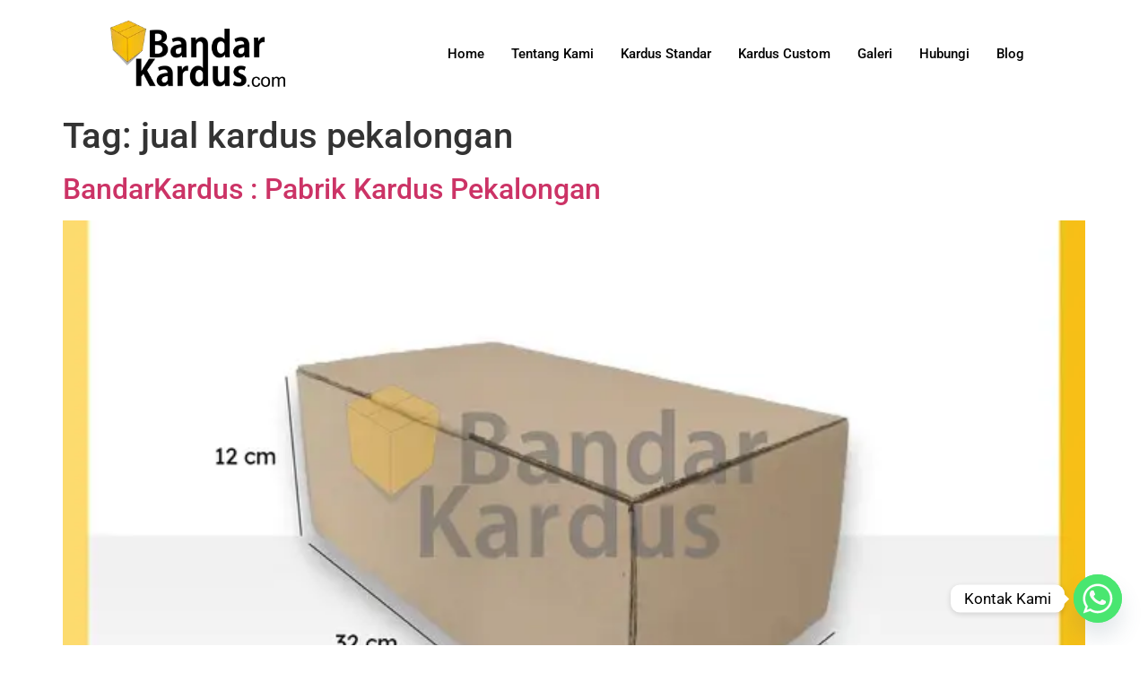

--- FILE ---
content_type: text/html; charset=UTF-8
request_url: https://bandarkardus.com/tag/jual-kardus-pekalongan/
body_size: 22825
content:
<!doctype html>
<html lang="en-US">
<head>
	<meta charset="UTF-8">
	<meta name="viewport" content="width=device-width, initial-scale=1">
	<link rel="profile" href="https://gmpg.org/xfn/11">
	<script id=optmlpreload></script><meta name='robots' content='index, follow, max-image-preview:large, max-snippet:-1, max-video-preview:-1' />
	<style>img:is([sizes="auto" i], [sizes^="auto," i]) { contain-intrinsic-size: 3000px 1500px }</style>
	<!-- Google tag (gtag.js) consent mode dataLayer added by Site Kit -->
<script id="google_gtagjs-js-consent-mode-data-layer">
window.dataLayer = window.dataLayer || [];function gtag(){dataLayer.push(arguments);}
gtag('consent', 'default', {"ad_personalization":"denied","ad_storage":"denied","ad_user_data":"denied","analytics_storage":"denied","functionality_storage":"denied","security_storage":"denied","personalization_storage":"denied","region":["AT","BE","BG","CH","CY","CZ","DE","DK","EE","ES","FI","FR","GB","GR","HR","HU","IE","IS","IT","LI","LT","LU","LV","MT","NL","NO","PL","PT","RO","SE","SI","SK"],"wait_for_update":500});
window._googlesitekitConsentCategoryMap = {"statistics":["analytics_storage"],"marketing":["ad_storage","ad_user_data","ad_personalization"],"functional":["functionality_storage","security_storage"],"preferences":["personalization_storage"]};
window._googlesitekitConsents = {"ad_personalization":"denied","ad_storage":"denied","ad_user_data":"denied","analytics_storage":"denied","functionality_storage":"denied","security_storage":"denied","personalization_storage":"denied","region":["AT","BE","BG","CH","CY","CZ","DE","DK","EE","ES","FI","FR","GB","GR","HR","HU","IE","IS","IT","LI","LT","LU","LV","MT","NL","NO","PL","PT","RO","SE","SI","SK"],"wait_for_update":500};
</script>
<!-- End Google tag (gtag.js) consent mode dataLayer added by Site Kit -->

	<!-- This site is optimized with the Yoast SEO Premium plugin v25.4 (Yoast SEO v26.2) - https://yoast.com/wordpress/plugins/seo/ -->
	<title>jual kardus pekalongan Archives | BandarKardus : Pabrik Kardus</title>
	<meta name="description" content="Jual Kardus Terdekat - Pabrik Kardus No. 1 di Indonesia. Kami memproduksi langsung berbagai jenis Kardus untuk berbagai kalangan." />
	<link rel="canonical" href="https://bandarkardus.com/tag/jual-kardus-pekalongan/" />
	<meta property="og:locale" content="en_US" />
	<meta property="og:type" content="article" />
	<meta property="og:title" content="jual kardus pekalongan Archives" />
	<meta property="og:description" content="Jual Kardus Terdekat - Pabrik Kardus No. 1 di Indonesia. Kami memproduksi langsung berbagai jenis Kardus untuk berbagai kalangan." />
	<meta property="og:url" content="https://bandarkardus.com/tag/jual-kardus-pekalongan/" />
	<meta property="og:site_name" content="BandarKardus : Pabrik Kardus" />
	<meta property="og:image" content="https://mlnam4zevn45.i.optimole.com/w:583/h:534/q:mauto/ig:avif/https://bandarkardus.com/wp-content/uploads/2021/12/jual-kardus-jakarta.png" />
	<meta property="og:image:width" content="583" />
	<meta property="og:image:height" content="534" />
	<meta property="og:image:type" content="image/png" />
	<meta name="twitter:card" content="summary_large_image" />
	<meta name="twitter:site" content="@bandarkardusid" />
	<script type="application/ld+json" class="yoast-schema-graph">{"@context":"https://schema.org","@graph":[{"@type":"CollectionPage","@id":"https://bandarkardus.com/tag/jual-kardus-pekalongan/","url":"https://bandarkardus.com/tag/jual-kardus-pekalongan/","name":"jual kardus pekalongan Archives | BandarKardus : Pabrik Kardus","isPartOf":{"@id":"https://bandarkardus.com/#website"},"primaryImageOfPage":{"@id":"https://bandarkardus.com/tag/jual-kardus-pekalongan/#primaryimage"},"image":{"@id":"https://bandarkardus.com/tag/jual-kardus-pekalongan/#primaryimage"},"thumbnailUrl":"https://mlnam4zevn45.i.optimole.com/w:700/h:700/q:mauto/ig:avif/https://bandarkardus.com/wp-content/uploads/2024/07/kardus-sepatu.jpg","description":"Jual Kardus Terdekat - Pabrik Kardus No. 1 di Indonesia. Kami memproduksi langsung berbagai jenis Kardus untuk berbagai kalangan.","breadcrumb":{"@id":"https://bandarkardus.com/tag/jual-kardus-pekalongan/#breadcrumb"},"inLanguage":"en-US"},{"@type":"ImageObject","inLanguage":"en-US","@id":"https://bandarkardus.com/tag/jual-kardus-pekalongan/#primaryimage","url":"https://mlnam4zevn45.i.optimole.com/w:700/h:700/q:mauto/ig:avif/https://bandarkardus.com/wp-content/uploads/2024/07/kardus-sepatu.jpg","contentUrl":"https://mlnam4zevn45.i.optimole.com/w:700/h:700/q:mauto/ig:avif/https://bandarkardus.com/wp-content/uploads/2024/07/kardus-sepatu.jpg","width":700,"height":700,"caption":"Pabrik Kardus Tangerang Selatan"},{"@type":"BreadcrumbList","@id":"https://bandarkardus.com/tag/jual-kardus-pekalongan/#breadcrumb","itemListElement":[{"@type":"ListItem","position":1,"name":"Home","item":"https://bandarkardus.com/"},{"@type":"ListItem","position":2,"name":"jual kardus pekalongan"}]},{"@type":"WebSite","@id":"https://bandarkardus.com/#website","url":"https://bandarkardus.com/","name":"Bandar Kardus","description":"Pabrik Kardus No.1 di Indonesia","publisher":{"@id":"https://bandarkardus.com/#organization"},"alternateName":"Jual Kardus","potentialAction":[{"@type":"SearchAction","target":{"@type":"EntryPoint","urlTemplate":"https://bandarkardus.com/?s={search_term_string}"},"query-input":{"@type":"PropertyValueSpecification","valueRequired":true,"valueName":"search_term_string"}}],"inLanguage":"en-US"},{"@type":"Organization","@id":"https://bandarkardus.com/#organization","name":"BandarKardus","url":"https://bandarkardus.com/","logo":{"@type":"ImageObject","inLanguage":"en-US","@id":"https://bandarkardus.com/#/schema/logo/image/","url":"https://mlnam4zevn45.i.optimole.com/w:auto/h:auto/q:mauto/ig:avif/https://bandarkardus.com/wp-content/uploads/2021/12/jual-kardus-jakarta.png","contentUrl":"https://mlnam4zevn45.i.optimole.com/w:auto/h:auto/q:mauto/ig:avif/https://bandarkardus.com/wp-content/uploads/2021/12/jual-kardus-jakarta.png","width":583,"height":534,"caption":"BandarKardus"},"image":{"@id":"https://bandarkardus.com/#/schema/logo/image/"},"sameAs":["https://www.facebook.com/bandarkardusID","https://x.com/bandarkardusid","https://www.instagram.com/bandar.kardusid/"]}]}</script>
	<!-- / Yoast SEO Premium plugin. -->


<link rel='dns-prefetch' href='//www.googletagmanager.com' />
<link rel='dns-prefetch' href='//mlnam4zevn45.i.optimole.com' />
<link rel='preconnect' href='https://mlnam4zevn45.i.optimole.com' />
<link rel="alternate" type="application/rss+xml" title="BandarKardus : Pabrik Kardus  &raquo; Feed" href="https://bandarkardus.com/feed/" />
<link rel="alternate" type="application/rss+xml" title="BandarKardus : Pabrik Kardus  &raquo; Comments Feed" href="https://bandarkardus.com/comments/feed/" />
<link rel="alternate" type="application/rss+xml" title="BandarKardus : Pabrik Kardus  &raquo; jual kardus pekalongan Tag Feed" href="https://bandarkardus.com/tag/jual-kardus-pekalongan/feed/" />
<script>
window._wpemojiSettings = {"baseUrl":"https:\/\/s.w.org\/images\/core\/emoji\/16.0.1\/72x72\/","ext":".png","svgUrl":"https:\/\/s.w.org\/images\/core\/emoji\/16.0.1\/svg\/","svgExt":".svg","source":{"concatemoji":"https:\/\/bandarkardus.com\/wp-includes\/js\/wp-emoji-release.min.js?ver=6.8.3"}};
/*! This file is auto-generated */
!function(s,n){var o,i,e;function c(e){try{var t={supportTests:e,timestamp:(new Date).valueOf()};sessionStorage.setItem(o,JSON.stringify(t))}catch(e){}}function p(e,t,n){e.clearRect(0,0,e.canvas.width,e.canvas.height),e.fillText(t,0,0);var t=new Uint32Array(e.getImageData(0,0,e.canvas.width,e.canvas.height).data),a=(e.clearRect(0,0,e.canvas.width,e.canvas.height),e.fillText(n,0,0),new Uint32Array(e.getImageData(0,0,e.canvas.width,e.canvas.height).data));return t.every(function(e,t){return e===a[t]})}function u(e,t){e.clearRect(0,0,e.canvas.width,e.canvas.height),e.fillText(t,0,0);for(var n=e.getImageData(16,16,1,1),a=0;a<n.data.length;a++)if(0!==n.data[a])return!1;return!0}function f(e,t,n,a){switch(t){case"flag":return n(e,"\ud83c\udff3\ufe0f\u200d\u26a7\ufe0f","\ud83c\udff3\ufe0f\u200b\u26a7\ufe0f")?!1:!n(e,"\ud83c\udde8\ud83c\uddf6","\ud83c\udde8\u200b\ud83c\uddf6")&&!n(e,"\ud83c\udff4\udb40\udc67\udb40\udc62\udb40\udc65\udb40\udc6e\udb40\udc67\udb40\udc7f","\ud83c\udff4\u200b\udb40\udc67\u200b\udb40\udc62\u200b\udb40\udc65\u200b\udb40\udc6e\u200b\udb40\udc67\u200b\udb40\udc7f");case"emoji":return!a(e,"\ud83e\udedf")}return!1}function g(e,t,n,a){var r="undefined"!=typeof WorkerGlobalScope&&self instanceof WorkerGlobalScope?new OffscreenCanvas(300,150):s.createElement("canvas"),o=r.getContext("2d",{willReadFrequently:!0}),i=(o.textBaseline="top",o.font="600 32px Arial",{});return e.forEach(function(e){i[e]=t(o,e,n,a)}),i}function t(e){var t=s.createElement("script");t.src=e,t.defer=!0,s.head.appendChild(t)}"undefined"!=typeof Promise&&(o="wpEmojiSettingsSupports",i=["flag","emoji"],n.supports={everything:!0,everythingExceptFlag:!0},e=new Promise(function(e){s.addEventListener("DOMContentLoaded",e,{once:!0})}),new Promise(function(t){var n=function(){try{var e=JSON.parse(sessionStorage.getItem(o));if("object"==typeof e&&"number"==typeof e.timestamp&&(new Date).valueOf()<e.timestamp+604800&&"object"==typeof e.supportTests)return e.supportTests}catch(e){}return null}();if(!n){if("undefined"!=typeof Worker&&"undefined"!=typeof OffscreenCanvas&&"undefined"!=typeof URL&&URL.createObjectURL&&"undefined"!=typeof Blob)try{var e="postMessage("+g.toString()+"("+[JSON.stringify(i),f.toString(),p.toString(),u.toString()].join(",")+"));",a=new Blob([e],{type:"text/javascript"}),r=new Worker(URL.createObjectURL(a),{name:"wpTestEmojiSupports"});return void(r.onmessage=function(e){c(n=e.data),r.terminate(),t(n)})}catch(e){}c(n=g(i,f,p,u))}t(n)}).then(function(e){for(var t in e)n.supports[t]=e[t],n.supports.everything=n.supports.everything&&n.supports[t],"flag"!==t&&(n.supports.everythingExceptFlag=n.supports.everythingExceptFlag&&n.supports[t]);n.supports.everythingExceptFlag=n.supports.everythingExceptFlag&&!n.supports.flag,n.DOMReady=!1,n.readyCallback=function(){n.DOMReady=!0}}).then(function(){return e}).then(function(){var e;n.supports.everything||(n.readyCallback(),(e=n.source||{}).concatemoji?t(e.concatemoji):e.wpemoji&&e.twemoji&&(t(e.twemoji),t(e.wpemoji)))}))}((window,document),window._wpemojiSettings);
</script>

<style id='wp-emoji-styles-inline-css'>

	img.wp-smiley, img.emoji {
		display: inline !important;
		border: none !important;
		box-shadow: none !important;
		height: 1em !important;
		width: 1em !important;
		margin: 0 0.07em !important;
		vertical-align: -0.1em !important;
		background: none !important;
		padding: 0 !important;
	}
</style>
<link rel='stylesheet' id='wp-block-library-css' href='https://bandarkardus.com/wp-includes/css/dist/block-library/style.min.css?ver=6.8.3' media='all' />
<style id='global-styles-inline-css'>
:root{--wp--preset--aspect-ratio--square: 1;--wp--preset--aspect-ratio--4-3: 4/3;--wp--preset--aspect-ratio--3-4: 3/4;--wp--preset--aspect-ratio--3-2: 3/2;--wp--preset--aspect-ratio--2-3: 2/3;--wp--preset--aspect-ratio--16-9: 16/9;--wp--preset--aspect-ratio--9-16: 9/16;--wp--preset--color--black: #000000;--wp--preset--color--cyan-bluish-gray: #abb8c3;--wp--preset--color--white: #ffffff;--wp--preset--color--pale-pink: #f78da7;--wp--preset--color--vivid-red: #cf2e2e;--wp--preset--color--luminous-vivid-orange: #ff6900;--wp--preset--color--luminous-vivid-amber: #fcb900;--wp--preset--color--light-green-cyan: #7bdcb5;--wp--preset--color--vivid-green-cyan: #00d084;--wp--preset--color--pale-cyan-blue: #8ed1fc;--wp--preset--color--vivid-cyan-blue: #0693e3;--wp--preset--color--vivid-purple: #9b51e0;--wp--preset--gradient--vivid-cyan-blue-to-vivid-purple: linear-gradient(135deg,rgba(6,147,227,1) 0%,rgb(155,81,224) 100%);--wp--preset--gradient--light-green-cyan-to-vivid-green-cyan: linear-gradient(135deg,rgb(122,220,180) 0%,rgb(0,208,130) 100%);--wp--preset--gradient--luminous-vivid-amber-to-luminous-vivid-orange: linear-gradient(135deg,rgba(252,185,0,1) 0%,rgba(255,105,0,1) 100%);--wp--preset--gradient--luminous-vivid-orange-to-vivid-red: linear-gradient(135deg,rgba(255,105,0,1) 0%,rgb(207,46,46) 100%);--wp--preset--gradient--very-light-gray-to-cyan-bluish-gray: linear-gradient(135deg,rgb(238,238,238) 0%,rgb(169,184,195) 100%);--wp--preset--gradient--cool-to-warm-spectrum: linear-gradient(135deg,rgb(74,234,220) 0%,rgb(151,120,209) 20%,rgb(207,42,186) 40%,rgb(238,44,130) 60%,rgb(251,105,98) 80%,rgb(254,248,76) 100%);--wp--preset--gradient--blush-light-purple: linear-gradient(135deg,rgb(255,206,236) 0%,rgb(152,150,240) 100%);--wp--preset--gradient--blush-bordeaux: linear-gradient(135deg,rgb(254,205,165) 0%,rgb(254,45,45) 50%,rgb(107,0,62) 100%);--wp--preset--gradient--luminous-dusk: linear-gradient(135deg,rgb(255,203,112) 0%,rgb(199,81,192) 50%,rgb(65,88,208) 100%);--wp--preset--gradient--pale-ocean: linear-gradient(135deg,rgb(255,245,203) 0%,rgb(182,227,212) 50%,rgb(51,167,181) 100%);--wp--preset--gradient--electric-grass: linear-gradient(135deg,rgb(202,248,128) 0%,rgb(113,206,126) 100%);--wp--preset--gradient--midnight: linear-gradient(135deg,rgb(2,3,129) 0%,rgb(40,116,252) 100%);--wp--preset--font-size--small: 13px;--wp--preset--font-size--medium: 20px;--wp--preset--font-size--large: 36px;--wp--preset--font-size--x-large: 42px;--wp--preset--spacing--20: 0.44rem;--wp--preset--spacing--30: 0.67rem;--wp--preset--spacing--40: 1rem;--wp--preset--spacing--50: 1.5rem;--wp--preset--spacing--60: 2.25rem;--wp--preset--spacing--70: 3.38rem;--wp--preset--spacing--80: 5.06rem;--wp--preset--shadow--natural: 6px 6px 9px rgba(0, 0, 0, 0.2);--wp--preset--shadow--deep: 12px 12px 50px rgba(0, 0, 0, 0.4);--wp--preset--shadow--sharp: 6px 6px 0px rgba(0, 0, 0, 0.2);--wp--preset--shadow--outlined: 6px 6px 0px -3px rgba(255, 255, 255, 1), 6px 6px rgba(0, 0, 0, 1);--wp--preset--shadow--crisp: 6px 6px 0px rgba(0, 0, 0, 1);}:root { --wp--style--global--content-size: 800px;--wp--style--global--wide-size: 1200px; }:where(body) { margin: 0; }.wp-site-blocks > .alignleft { float: left; margin-right: 2em; }.wp-site-blocks > .alignright { float: right; margin-left: 2em; }.wp-site-blocks > .aligncenter { justify-content: center; margin-left: auto; margin-right: auto; }:where(.wp-site-blocks) > * { margin-block-start: 24px; margin-block-end: 0; }:where(.wp-site-blocks) > :first-child { margin-block-start: 0; }:where(.wp-site-blocks) > :last-child { margin-block-end: 0; }:root { --wp--style--block-gap: 24px; }:root :where(.is-layout-flow) > :first-child{margin-block-start: 0;}:root :where(.is-layout-flow) > :last-child{margin-block-end: 0;}:root :where(.is-layout-flow) > *{margin-block-start: 24px;margin-block-end: 0;}:root :where(.is-layout-constrained) > :first-child{margin-block-start: 0;}:root :where(.is-layout-constrained) > :last-child{margin-block-end: 0;}:root :where(.is-layout-constrained) > *{margin-block-start: 24px;margin-block-end: 0;}:root :where(.is-layout-flex){gap: 24px;}:root :where(.is-layout-grid){gap: 24px;}.is-layout-flow > .alignleft{float: left;margin-inline-start: 0;margin-inline-end: 2em;}.is-layout-flow > .alignright{float: right;margin-inline-start: 2em;margin-inline-end: 0;}.is-layout-flow > .aligncenter{margin-left: auto !important;margin-right: auto !important;}.is-layout-constrained > .alignleft{float: left;margin-inline-start: 0;margin-inline-end: 2em;}.is-layout-constrained > .alignright{float: right;margin-inline-start: 2em;margin-inline-end: 0;}.is-layout-constrained > .aligncenter{margin-left: auto !important;margin-right: auto !important;}.is-layout-constrained > :where(:not(.alignleft):not(.alignright):not(.alignfull)){max-width: var(--wp--style--global--content-size);margin-left: auto !important;margin-right: auto !important;}.is-layout-constrained > .alignwide{max-width: var(--wp--style--global--wide-size);}body .is-layout-flex{display: flex;}.is-layout-flex{flex-wrap: wrap;align-items: center;}.is-layout-flex > :is(*, div){margin: 0;}body .is-layout-grid{display: grid;}.is-layout-grid > :is(*, div){margin: 0;}body{padding-top: 0px;padding-right: 0px;padding-bottom: 0px;padding-left: 0px;}a:where(:not(.wp-element-button)){text-decoration: underline;}:root :where(.wp-element-button, .wp-block-button__link){background-color: #32373c;border-width: 0;color: #fff;font-family: inherit;font-size: inherit;line-height: inherit;padding: calc(0.667em + 2px) calc(1.333em + 2px);text-decoration: none;}.has-black-color{color: var(--wp--preset--color--black) !important;}.has-cyan-bluish-gray-color{color: var(--wp--preset--color--cyan-bluish-gray) !important;}.has-white-color{color: var(--wp--preset--color--white) !important;}.has-pale-pink-color{color: var(--wp--preset--color--pale-pink) !important;}.has-vivid-red-color{color: var(--wp--preset--color--vivid-red) !important;}.has-luminous-vivid-orange-color{color: var(--wp--preset--color--luminous-vivid-orange) !important;}.has-luminous-vivid-amber-color{color: var(--wp--preset--color--luminous-vivid-amber) !important;}.has-light-green-cyan-color{color: var(--wp--preset--color--light-green-cyan) !important;}.has-vivid-green-cyan-color{color: var(--wp--preset--color--vivid-green-cyan) !important;}.has-pale-cyan-blue-color{color: var(--wp--preset--color--pale-cyan-blue) !important;}.has-vivid-cyan-blue-color{color: var(--wp--preset--color--vivid-cyan-blue) !important;}.has-vivid-purple-color{color: var(--wp--preset--color--vivid-purple) !important;}.has-black-background-color{background-color: var(--wp--preset--color--black) !important;}.has-cyan-bluish-gray-background-color{background-color: var(--wp--preset--color--cyan-bluish-gray) !important;}.has-white-background-color{background-color: var(--wp--preset--color--white) !important;}.has-pale-pink-background-color{background-color: var(--wp--preset--color--pale-pink) !important;}.has-vivid-red-background-color{background-color: var(--wp--preset--color--vivid-red) !important;}.has-luminous-vivid-orange-background-color{background-color: var(--wp--preset--color--luminous-vivid-orange) !important;}.has-luminous-vivid-amber-background-color{background-color: var(--wp--preset--color--luminous-vivid-amber) !important;}.has-light-green-cyan-background-color{background-color: var(--wp--preset--color--light-green-cyan) !important;}.has-vivid-green-cyan-background-color{background-color: var(--wp--preset--color--vivid-green-cyan) !important;}.has-pale-cyan-blue-background-color{background-color: var(--wp--preset--color--pale-cyan-blue) !important;}.has-vivid-cyan-blue-background-color{background-color: var(--wp--preset--color--vivid-cyan-blue) !important;}.has-vivid-purple-background-color{background-color: var(--wp--preset--color--vivid-purple) !important;}.has-black-border-color{border-color: var(--wp--preset--color--black) !important;}.has-cyan-bluish-gray-border-color{border-color: var(--wp--preset--color--cyan-bluish-gray) !important;}.has-white-border-color{border-color: var(--wp--preset--color--white) !important;}.has-pale-pink-border-color{border-color: var(--wp--preset--color--pale-pink) !important;}.has-vivid-red-border-color{border-color: var(--wp--preset--color--vivid-red) !important;}.has-luminous-vivid-orange-border-color{border-color: var(--wp--preset--color--luminous-vivid-orange) !important;}.has-luminous-vivid-amber-border-color{border-color: var(--wp--preset--color--luminous-vivid-amber) !important;}.has-light-green-cyan-border-color{border-color: var(--wp--preset--color--light-green-cyan) !important;}.has-vivid-green-cyan-border-color{border-color: var(--wp--preset--color--vivid-green-cyan) !important;}.has-pale-cyan-blue-border-color{border-color: var(--wp--preset--color--pale-cyan-blue) !important;}.has-vivid-cyan-blue-border-color{border-color: var(--wp--preset--color--vivid-cyan-blue) !important;}.has-vivid-purple-border-color{border-color: var(--wp--preset--color--vivid-purple) !important;}.has-vivid-cyan-blue-to-vivid-purple-gradient-background{background: var(--wp--preset--gradient--vivid-cyan-blue-to-vivid-purple) !important;}.has-light-green-cyan-to-vivid-green-cyan-gradient-background{background: var(--wp--preset--gradient--light-green-cyan-to-vivid-green-cyan) !important;}.has-luminous-vivid-amber-to-luminous-vivid-orange-gradient-background{background: var(--wp--preset--gradient--luminous-vivid-amber-to-luminous-vivid-orange) !important;}.has-luminous-vivid-orange-to-vivid-red-gradient-background{background: var(--wp--preset--gradient--luminous-vivid-orange-to-vivid-red) !important;}.has-very-light-gray-to-cyan-bluish-gray-gradient-background{background: var(--wp--preset--gradient--very-light-gray-to-cyan-bluish-gray) !important;}.has-cool-to-warm-spectrum-gradient-background{background: var(--wp--preset--gradient--cool-to-warm-spectrum) !important;}.has-blush-light-purple-gradient-background{background: var(--wp--preset--gradient--blush-light-purple) !important;}.has-blush-bordeaux-gradient-background{background: var(--wp--preset--gradient--blush-bordeaux) !important;}.has-luminous-dusk-gradient-background{background: var(--wp--preset--gradient--luminous-dusk) !important;}.has-pale-ocean-gradient-background{background: var(--wp--preset--gradient--pale-ocean) !important;}.has-electric-grass-gradient-background{background: var(--wp--preset--gradient--electric-grass) !important;}.has-midnight-gradient-background{background: var(--wp--preset--gradient--midnight) !important;}.has-small-font-size{font-size: var(--wp--preset--font-size--small) !important;}.has-medium-font-size{font-size: var(--wp--preset--font-size--medium) !important;}.has-large-font-size{font-size: var(--wp--preset--font-size--large) !important;}.has-x-large-font-size{font-size: var(--wp--preset--font-size--x-large) !important;}
:root :where(.wp-block-pullquote){font-size: 1.5em;line-height: 1.6;}
</style>
<link rel='stylesheet' id='chaty-css-css' href='https://bandarkardus.com/wp-content/plugins/chaty-pro/css/chaty-front.min.css?ver=3.3.51760780910' media='all' />
<style id='hide_field_class_style-inline-css'>
.cfef-hidden {
					display: none !important;
			 	}
.cfef-hidden {
					display: none !important;
			 	}
</style>
<link rel='stylesheet' id='woocommerce-layout-css' href='https://bandarkardus.com/wp-content/plugins/woocommerce/assets/css/woocommerce-layout.css?ver=10.3.4' media='all' />
<link rel='stylesheet' id='woocommerce-smallscreen-css' href='https://bandarkardus.com/wp-content/plugins/woocommerce/assets/css/woocommerce-smallscreen.css?ver=10.3.4' media='only screen and (max-width: 768px)' />
<link rel='stylesheet' id='woocommerce-general-css' href='https://bandarkardus.com/wp-content/plugins/woocommerce/assets/css/woocommerce.css?ver=10.3.4' media='all' />
<style id='woocommerce-inline-inline-css'>
.woocommerce form .form-row .required { visibility: visible; }
</style>
<link rel='stylesheet' id='wa_order_style-css' href='https://bandarkardus.com/wp-content/plugins/oneclick-whatsapp-order/assets/css/main-style.css?ver=1.0.8' media='all' />
<link rel='stylesheet' id='brands-styles-css' href='https://bandarkardus.com/wp-content/plugins/woocommerce/assets/css/brands.css?ver=10.3.4' media='all' />
<link rel='stylesheet' id='hello-elementor-css' href='https://bandarkardus.com/wp-content/themes/hello-elementor/assets/css/reset.css?ver=3.4.4' media='all' />
<link rel='stylesheet' id='hello-elementor-theme-style-css' href='https://bandarkardus.com/wp-content/themes/hello-elementor/assets/css/theme.css?ver=3.4.4' media='all' />
<link rel='stylesheet' id='hello-elementor-header-footer-css' href='https://bandarkardus.com/wp-content/themes/hello-elementor/assets/css/header-footer.css?ver=3.4.4' media='all' />
<link rel='stylesheet' id='elementor-frontend-css' href='https://bandarkardus.com/wp-content/plugins/elementor/assets/css/frontend.min.css?ver=3.32.5' media='all' />
<link rel='stylesheet' id='elementor-post-840-css' href='https://bandarkardus.com/wp-content/uploads/elementor/css/post-840.css?ver=1762137021' media='all' />
<link rel='stylesheet' id='widget-image-css' href='https://bandarkardus.com/wp-content/plugins/elementor/assets/css/widget-image.min.css?ver=3.32.5' media='all' />
<link rel='stylesheet' id='widget-heading-css' href='https://bandarkardus.com/wp-content/plugins/elementor/assets/css/widget-heading.min.css?ver=3.32.5' media='all' />
<link rel='stylesheet' id='widget-nav-menu-css' href='https://bandarkardus.com/wp-content/plugins/elementor-pro/assets/css/widget-nav-menu.min.css?ver=3.30.1' media='all' />
<link rel='stylesheet' id='elementor-icons-css' href='https://bandarkardus.com/wp-content/plugins/elementor/assets/lib/eicons/css/elementor-icons.min.css?ver=5.44.0' media='all' />
<link rel='stylesheet' id='font-awesome-5-all-css' href='https://bandarkardus.com/wp-content/plugins/elementor/assets/lib/font-awesome/css/all.min.css?ver=3.32.5' media='all' />
<link rel='stylesheet' id='font-awesome-4-shim-css' href='https://bandarkardus.com/wp-content/plugins/elementor/assets/lib/font-awesome/css/v4-shims.min.css?ver=3.32.5' media='all' />
<link rel='stylesheet' id='elementor-post-6025-css' href='https://bandarkardus.com/wp-content/uploads/elementor/css/post-6025.css?ver=1762137022' media='all' />
<link rel='stylesheet' id='elementor-post-3117-css' href='https://bandarkardus.com/wp-content/uploads/elementor/css/post-3117.css?ver=1762137022' media='all' />
<style id='optm_lazyload_noscript_style-inline-css'>
html.optml_no_js img[data-opt-src] { display: none !important; } 
 /* OPTML_VIEWPORT_BG_SELECTORS */
html .elementor-section[data-settings*="background_background"]:not(.optml-bg-lazyloaded),
html .elementor-section > .elementor-background-overlay:not(.optml-bg-lazyloaded),
html [class*="wp-block-cover"][style*="background-image"]:not(.optml-bg-lazyloaded),
html [style*="background-image:url("]:not(.optml-bg-lazyloaded),
html [style*="background-image: url("]:not(.optml-bg-lazyloaded),
html [style*="background:url("]:not(.optml-bg-lazyloaded),
html [style*="background: url("]:not(.optml-bg-lazyloaded),
html [class*="wp-block-group"][style*="background-image"]:not(.optml-bg-lazyloaded),
html .elementor-widget-container:not(.optml-bg-lazyloaded),
html .elementor-background-slideshow__slide__image:not(.optml-bg-lazyloaded) { background-image: none !important; }
/* OPTML_VIEWPORT_BG_SELECTORS */
</style>
<link rel='stylesheet' id='ekit-widget-styles-css' href='https://bandarkardus.com/wp-content/plugins/elementskit-lite/widgets/init/assets/css/widget-styles.css?ver=3.7.3' media='all' />
<link rel='stylesheet' id='ekit-responsive-css' href='https://bandarkardus.com/wp-content/plugins/elementskit-lite/widgets/init/assets/css/responsive.css?ver=3.7.3' media='all' />
<link rel='stylesheet' id='elementor-gf-local-roboto-css' href='https://bandarkardus.com/wp-content/uploads/elementor/google-fonts/css/roboto.css?ver=1742242830' media='all' />
<link rel='stylesheet' id='elementor-gf-local-robotoslab-css' href='https://bandarkardus.com/wp-content/uploads/elementor/google-fonts/css/robotoslab.css?ver=1742242831' media='all' />
<link rel='stylesheet' id='elementor-gf-local-albertsans-css' href='https://bandarkardus.com/wp-content/uploads/elementor/google-fonts/css/albertsans.css?ver=1742242832' media='all' />
<link rel='stylesheet' id='elementor-icons-shared-0-css' href='https://bandarkardus.com/wp-content/plugins/elementor/assets/lib/font-awesome/css/fontawesome.min.css?ver=5.15.3' media='all' />
<link rel='stylesheet' id='elementor-icons-fa-solid-css' href='https://bandarkardus.com/wp-content/plugins/elementor/assets/lib/font-awesome/css/solid.min.css?ver=5.15.3' media='all' />
<script src="https://bandarkardus.com/wp-includes/js/jquery/jquery.min.js?ver=3.7.1" id="jquery-core-js"></script>
<script src="https://bandarkardus.com/wp-includes/js/jquery/jquery-migrate.min.js?ver=3.4.1" id="jquery-migrate-js"></script>
<script src="https://bandarkardus.com/wp-content/plugins/woocommerce/assets/js/jquery-blockui/jquery.blockUI.min.js?ver=2.7.0-wc.10.3.4" id="wc-jquery-blockui-js" data-wp-strategy="defer"></script>
<script id="wc-add-to-cart-js-extra">
var wc_add_to_cart_params = {"ajax_url":"\/wp-admin\/admin-ajax.php","wc_ajax_url":"\/?wc-ajax=%%endpoint%%","i18n_view_cart":"View cart","cart_url":"https:\/\/bandarkardus.com\/cart\/","is_cart":"","cart_redirect_after_add":"no"};
</script>
<script src="https://bandarkardus.com/wp-content/plugins/woocommerce/assets/js/frontend/add-to-cart.min.js?ver=10.3.4" id="wc-add-to-cart-js" defer data-wp-strategy="defer"></script>
<script src="https://bandarkardus.com/wp-content/plugins/woocommerce/assets/js/js-cookie/js.cookie.min.js?ver=2.1.4-wc.10.3.4" id="wc-js-cookie-js" data-wp-strategy="defer"></script>
<script src="https://bandarkardus.com/wp-content/plugins/elementor/assets/lib/font-awesome/js/v4-shims.min.js?ver=3.32.5" id="font-awesome-4-shim-js"></script>
<script id="optml-print-js-after">
			(function(w, d){
					w.addEventListener("beforeprint", function(){
						let images = d.getElementsByTagName( "img" );
							for (let img of images) {
								if ( !img.dataset.optSrc) {
									continue;
								}
								img.src = img.dataset.optSrc;
								delete img.dataset.optSrc;
							}
					});
			
			}(window, document));
								
</script>

<!-- Google tag (gtag.js) snippet added by Site Kit -->
<!-- Google Analytics snippet added by Site Kit -->
<!-- Google Ads snippet added by Site Kit -->
<script src="https://www.googletagmanager.com/gtag/js?id=GT-K4CXHW6B" id="google_gtagjs-js" async></script>
<script id="google_gtagjs-js-after">
window.dataLayer = window.dataLayer || [];function gtag(){dataLayer.push(arguments);}
gtag("set","linker",{"domains":["bandarkardus.com"]});
gtag("js", new Date());
gtag("set", "developer_id.dZTNiMT", true);
gtag("config", "GT-K4CXHW6B");
gtag("config", "AW-10960160792");
 window._googlesitekit = window._googlesitekit || {}; window._googlesitekit.throttledEvents = []; window._googlesitekit.gtagEvent = (name, data) => { var key = JSON.stringify( { name, data } ); if ( !! window._googlesitekit.throttledEvents[ key ] ) { return; } window._googlesitekit.throttledEvents[ key ] = true; setTimeout( () => { delete window._googlesitekit.throttledEvents[ key ]; }, 5 ); gtag( "event", name, { ...data, event_source: "site-kit" } ); };
</script>
<link rel="https://api.w.org/" href="https://bandarkardus.com/wp-json/" /><link rel="alternate" title="JSON" type="application/json" href="https://bandarkardus.com/wp-json/wp/v2/tags/364" /><link rel="EditURI" type="application/rsd+xml" title="RSD" href="https://bandarkardus.com/xmlrpc.php?rsd" />
<meta name="generator" content="WordPress 6.8.3" />
<meta name="generator" content="WooCommerce 10.3.4" />
<meta name="generator" content="Site Kit by Google 1.164.0" /><meta name="ti-site-data" content="eyJyIjoiMTowITc6MCEzMDowIiwibyI6Imh0dHBzOlwvXC9iYW5kYXJrYXJkdXMuY29tXC93cC1hZG1pblwvYWRtaW4tYWpheC5waHA/YWN0aW9uPXRpX29ubGluZV91c2Vyc19nb29nbGUmYW1wO3A9JTJGdGFnJTJGanVhbC1rYXJkdXMtcGVrYWxvbmdhbiUyRiZhbXA7X3dwbm9uY2U9ZTE4MDhiN2MzMyJ9" />	<style>
		#sendbtn,
		#sendbtn2,
		.wa-order-button,
		.gdpr_wa_button_input,
		a.wa-order-checkout,
		a.wa-order-thankyou,
		.shortcode_wa_button,
		.shortcode_wa_button_nt,
		.floating_button {
			-webkit-box-shadow: inset 0px 4px 7px 0px rgba(0,0,0,0.25) !important;
			-moz-box-shadow: inset 0px 4px 7px 0px rgba(0,0,0,0.25) !important;
			box-shadow: inset 0px 4px 7px 0px rgba(0,0,0,0.25) !important;
		}

		#sendbtn:hover,
		#sendbtn2:hover,
		.wa-order-button:hover,
		.gdpr_wa_button_input:hover,
		a.wa-order-checkout:hover,
		a.wa-order-thankyou:hover,
		.shortcode_wa_button:hover,
		.shortcode_wa_button_nt:hover,
		.floating_button:hover {
			-webkit-box-shadow: inset 0px 4px 7px 0px rgba(0,0,0,0.25) !important;
			-moz-box-shadow: inset 0px 4px 7px 0px rgba(0,0,0,0.25) !important;
			box-shadow: inset 0px 4px 7px 0px rgba(0,0,0,0.25) !important;
		}
	</style>
<!-- Google site verification - Google for WooCommerce -->
<meta name="google-site-verification" content="-Z2XV0hRQphffvDEChC2AwuXBos4JTPGEJuEJW4CrLg" />
	<noscript><style>.woocommerce-product-gallery{ opacity: 1 !important; }</style></noscript>
	<meta name="generator" content="Elementor 3.32.5; features: additional_custom_breakpoints; settings: css_print_method-external, google_font-enabled, font_display-auto">
			<style>
				.e-con.e-parent:nth-of-type(n+4):not(.e-lazyloaded):not(.e-no-lazyload),
				.e-con.e-parent:nth-of-type(n+4):not(.e-lazyloaded):not(.e-no-lazyload) * {
					background-image: none !important;
				}
				@media screen and (max-height: 1024px) {
					.e-con.e-parent:nth-of-type(n+3):not(.e-lazyloaded):not(.e-no-lazyload),
					.e-con.e-parent:nth-of-type(n+3):not(.e-lazyloaded):not(.e-no-lazyload) * {
						background-image: none !important;
					}
				}
				@media screen and (max-height: 640px) {
					.e-con.e-parent:nth-of-type(n+2):not(.e-lazyloaded):not(.e-no-lazyload),
					.e-con.e-parent:nth-of-type(n+2):not(.e-lazyloaded):not(.e-no-lazyload) * {
						background-image: none !important;
					}
				}
			</style>
			<meta http-equiv="Accept-CH" content="Viewport-Width" />
		<style type="text/css">
			img[data-opt-src]:not([data-opt-lazy-loaded]) {
				transition: .2s filter linear, .2s opacity linear, .2s border-radius linear;
				-webkit-transition: .2s filter linear, .2s opacity linear, .2s border-radius linear;
				-moz-transition: .2s filter linear, .2s opacity linear, .2s border-radius linear;
				-o-transition: .2s filter linear, .2s opacity linear, .2s border-radius linear;
			}
			img[data-opt-src]:not([data-opt-lazy-loaded]) {
					opacity: .75;
					-webkit-filter: blur(8px);
					-moz-filter: blur(8px);
					-o-filter: blur(8px);
					-ms-filter: blur(8px);
					filter: blur(8px);
					transform: scale(1.04);
					animation: 0.1s ease-in;
					-webkit-transform: translate3d(0, 0, 0);
			}
			/** optmliframelazyloadplaceholder */
		</style>
		<script type="application/javascript">
					document.documentElement.className = document.documentElement.className.replace(/\boptml_no_js\b/g, "");
						(function(w, d){
							var b = d.getElementsByTagName("head")[0];
							var s = d.createElement("script");
							var v = ("IntersectionObserver" in w && "isIntersecting" in w.IntersectionObserverEntry.prototype) ? "_no_poly" : "";
							s.async = true;
							s.src = "https://mlnam4zevn45.i.optimole.com/js-lib/v2/latest/optimole_lib" + v  + ".min.js";
							b.appendChild(s);
							w.optimoleData = {
								lazyloadOnly: "optimole-lazy-only",
								backgroundReplaceClasses: [],
								nativeLazyload : false,
								scalingDisabled: false,
								watchClasses: [],
								backgroundLazySelectors: ".elementor-section[data-settings*=\"background_background\"], .elementor-section > .elementor-background-overlay, [class*=\"wp-block-cover\"][style*=\"background-image\"], [style*=\"background-image:url(\"], [style*=\"background-image: url(\"], [style*=\"background:url(\"], [style*=\"background: url(\"], [class*=\"wp-block-group\"][style*=\"background-image\"], .elementor-widget-container, .elementor-background-slideshow__slide__image",
								network_optimizations: false,
								ignoreDpr: true,
								quality: 0,
								maxWidth: 1920,
								maxHeight: 1080,
							}
						}(window, document));
		</script>
<!-- Google Tag Manager snippet added by Site Kit -->
<script>
			( function( w, d, s, l, i ) {
				w[l] = w[l] || [];
				w[l].push( {'gtm.start': new Date().getTime(), event: 'gtm.js'} );
				var f = d.getElementsByTagName( s )[0],
					j = d.createElement( s ), dl = l != 'dataLayer' ? '&l=' + l : '';
				j.async = true;
				j.src = 'https://www.googletagmanager.com/gtm.js?id=' + i + dl;
				f.parentNode.insertBefore( j, f );
			} )( window, document, 'script', 'dataLayer', 'GTM-TKTHJ77T' );
			
</script>

<!-- End Google Tag Manager snippet added by Site Kit -->
<link rel="icon" href="https://mlnam4zevn45.i.optimole.com/w:32/h:32/q:mauto/ig:avif/https://bandarkardus.com/wp-content/uploads/2023/04/cropped-cardboard-box-brown-box-296818.png" sizes="32x32" />
<link rel="icon" href="https://mlnam4zevn45.i.optimole.com/w:192/h:192/q:mauto/ig:avif/https://bandarkardus.com/wp-content/uploads/2023/04/cropped-cardboard-box-brown-box-296818.png" sizes="192x192" />
<link rel="apple-touch-icon" href="https://mlnam4zevn45.i.optimole.com/w:180/h:180/q:mauto/ig:avif/https://bandarkardus.com/wp-content/uploads/2023/04/cropped-cardboard-box-brown-box-296818.png" />
<meta name="msapplication-TileImage" content="https://mlnam4zevn45.i.optimole.com/w:270/h:270/q:mauto/ig:avif/https://bandarkardus.com/wp-content/uploads/2023/04/cropped-cardboard-box-brown-box-296818.png" />

		<!-- Global site tag (gtag.js) - Google Ads: AW-995357176 - Google for WooCommerce -->
		<script async src="https://www.googletagmanager.com/gtag/js?id=AW-995357176"></script>
		<script>
			window.dataLayer = window.dataLayer || [];
			function gtag() { dataLayer.push(arguments); }
			gtag( 'consent', 'default', {
				analytics_storage: 'denied',
				ad_storage: 'denied',
				ad_user_data: 'denied',
				ad_personalization: 'denied',
				region: ['AT', 'BE', 'BG', 'HR', 'CY', 'CZ', 'DK', 'EE', 'FI', 'FR', 'DE', 'GR', 'HU', 'IS', 'IE', 'IT', 'LV', 'LI', 'LT', 'LU', 'MT', 'NL', 'NO', 'PL', 'PT', 'RO', 'SK', 'SI', 'ES', 'SE', 'GB', 'CH'],
				wait_for_update: 500,
			} );
			gtag('js', new Date());
			gtag('set', 'developer_id.dOGY3NW', true);
			gtag("config", "AW-995357176", { "groups": "GLA", "send_page_view": false });		</script>

		</head>
<body class="archive tag tag-jual-kardus-pekalongan tag-364 wp-custom-logo wp-embed-responsive wp-theme-hello-elementor theme-hello-elementor woocommerce-no-js hello-elementor-default elementor-default elementor-kit-840">

		<!-- Google Tag Manager (noscript) snippet added by Site Kit -->
		<noscript>
			<iframe src="https://www.googletagmanager.com/ns.html?id=GTM-TKTHJ77T" height="0" width="0" style="display:none;visibility:hidden"></iframe>
		</noscript>
		<!-- End Google Tag Manager (noscript) snippet added by Site Kit -->
		<script>
gtag("event", "page_view", {send_to: "GLA"});
</script>

<a class="skip-link screen-reader-text" href="#content">Skip to content</a>

		<div data-elementor-type="header" data-elementor-id="6025" class="elementor elementor-6025 elementor-location-header" data-elementor-post-type="elementor_library">
					<header class="elementor-section elementor-top-section elementor-element elementor-element-cd803f3 elementor-section-content-middle elementor-section-height-min-height elementor-section-boxed elementor-section-height-default elementor-section-items-middle" data-id="cd803f3" data-element_type="section" data-settings="{&quot;background_background&quot;:&quot;classic&quot;}">
						<div class="elementor-container elementor-column-gap-no">
					<div class="elementor-column elementor-col-50 elementor-top-column elementor-element elementor-element-914a421" data-id="914a421" data-element_type="column">
			<div class="elementor-widget-wrap elementor-element-populated">
						<div class="elementor-element elementor-element-e612037 elementor-widget elementor-widget-theme-site-logo elementor-widget-image" data-id="e612037" data-element_type="widget" data-settings="{&quot;_animation_tablet&quot;:&quot;none&quot;}" data-widget_type="theme-site-logo.default">
				<div class="elementor-widget-container">
											<a href="https://bandarkardus.com">
			<img decoding=async data-opt-id=359968911  fetchpriority="high" width="300" height="113" src="https://mlnam4zevn45.i.optimole.com/w:300/h:113/q:mauto/ig:avif/https://bandarkardus.com/wp-content/uploads/2021/12/cropped-jual-kardus-kemasan.png" class="attachment-full size-full wp-image-19" alt="" />				</a>
											</div>
				</div>
					</div>
		</div>
				<div class="elementor-column elementor-col-50 elementor-top-column elementor-element elementor-element-e7df872" data-id="e7df872" data-element_type="column">
			<div class="elementor-widget-wrap elementor-element-populated">
						<div class="elementor-element elementor-element-d68ee15 elementor-widget elementor-widget-ekit-nav-menu" data-id="d68ee15" data-element_type="widget" data-widget_type="ekit-nav-menu.default">
				<div class="elementor-widget-container">
							<nav class="ekit-wid-con ekit_menu_responsive_tablet" 
			data-hamburger-icon="" 
			data-hamburger-icon-type="icon" 
			data-responsive-breakpoint="1024">
			            <button class="elementskit-menu-hamburger elementskit-menu-toggler"  type="button" aria-label="hamburger-icon">
                                    <span class="elementskit-menu-hamburger-icon"></span><span class="elementskit-menu-hamburger-icon"></span><span class="elementskit-menu-hamburger-icon"></span>
                            </button>
            <div id="ekit-megamenu-main-menu" class="elementskit-menu-container elementskit-menu-offcanvas-elements elementskit-navbar-nav-default ekit-nav-menu-one-page-no ekit-nav-dropdown-hover"><ul id="menu-main-menu" class="elementskit-navbar-nav elementskit-menu-po-center submenu-click-on-icon"><li id="menu-item-816" class="menu-item menu-item-type-post_type menu-item-object-page menu-item-home menu-item-816 nav-item elementskit-mobile-builder-content" data-vertical-menu=750px><a href="https://bandarkardus.com/" class="ekit-menu-nav-link">Home</a></li>
<li id="menu-item-456" class="menu-item menu-item-type-post_type menu-item-object-page menu-item-456 nav-item elementskit-mobile-builder-content" data-vertical-menu=750px><a href="https://bandarkardus.com/pabrik-vendor-perusahaan-kardus-terbaik-termurah-di-indonesia/" class="ekit-menu-nav-link">Tentang Kami</a></li>
<li id="menu-item-1805" class="menu-item menu-item-type-post_type menu-item-object-page menu-item-1805 nav-item elementskit-mobile-builder-content" data-vertical-menu=750px><a href="https://bandarkardus.com/toko/" class="ekit-menu-nav-link">Kardus Standar</a></li>
<li id="menu-item-1806" class="menu-item menu-item-type-post_type menu-item-object-page menu-item-1806 nav-item elementskit-mobile-builder-content" data-vertical-menu=750px><a href="https://bandarkardus.com/order/" class="ekit-menu-nav-link">Kardus Custom</a></li>
<li id="menu-item-6055" class="menu-item menu-item-type-post_type menu-item-object-page menu-item-6055 nav-item elementskit-mobile-builder-content" data-vertical-menu=750px><a href="https://bandarkardus.com/galeri/" class="ekit-menu-nav-link">Galeri</a></li>
<li id="menu-item-455" class="menu-item menu-item-type-post_type menu-item-object-page menu-item-455 nav-item elementskit-mobile-builder-content" data-vertical-menu=750px><a href="https://bandarkardus.com/contact-us/" class="ekit-menu-nav-link">Hubungi</a></li>
<li id="menu-item-4582" class="menu-item menu-item-type-taxonomy menu-item-object-category menu-item-4582 nav-item elementskit-mobile-builder-content" data-vertical-menu=750px><a href="https://bandarkardus.com/category/blog/" class="ekit-menu-nav-link">Blog</a></li>
</ul><div class="elementskit-nav-identity-panel"><button class="elementskit-menu-close elementskit-menu-toggler" type="button">X</button></div></div>			
			<div class="elementskit-menu-overlay elementskit-menu-offcanvas-elements elementskit-menu-toggler ekit-nav-menu--overlay"></div>        </nav>
						</div>
				</div>
					</div>
		</div>
					</div>
		</header>
				</div>
		<main id="content" class="site-main">

			<div class="page-header">
			<h1 class="entry-title">Tag: <span>jual kardus pekalongan</span></h1>		</div>
	
	<div class="page-content">
					<article class="post">
				<h2 class="entry-title"><a href="https://bandarkardus.com/bandarkardus-pabrik-kardus-pekalongan/">BandarKardus : Pabrik Kardus Pekalongan</a></h2><a href="https://bandarkardus.com/bandarkardus-pabrik-kardus-pekalongan/"><img data-opt-id=1876144904  fetchpriority="high" width="700" height="700" src="https://mlnam4zevn45.i.optimole.com/w:700/h:700/q:mauto/ig:avif/https://bandarkardus.com/wp-content/uploads/2024/07/kardus-sepatu.jpg" class="attachment-large size-large wp-post-image" alt="Pabrik Kardus Tangerang Selatan" decoding="async" srcset="https://mlnam4zevn45.i.optimole.com/w:700/h:700/q:mauto/ig:avif/https://bandarkardus.com/wp-content/uploads/2024/07/kardus-sepatu.jpg 700w, https://mlnam4zevn45.i.optimole.com/w:300/h:1080/q:mauto/ig:avif/https://bandarkardus.com/wp-content/uploads/2024/07/kardus-sepatu.jpg 300w, https://mlnam4zevn45.i.optimole.com/w:150/h:1080/q:mauto/ig:avif/https://bandarkardus.com/wp-content/uploads/2024/07/kardus-sepatu.jpg 150w, https://mlnam4zevn45.i.optimole.com/w:600/h:1080/q:mauto/ig:avif/https://bandarkardus.com/wp-content/uploads/2024/07/kardus-sepatu.jpg 600w, https://mlnam4zevn45.i.optimole.com/w:100/h:1080/q:mauto/ig:avif/https://bandarkardus.com/wp-content/uploads/2024/07/kardus-sepatu.jpg 100w" sizes="(max-width: 700px) 100vw, 700px" /></a><p>PT. Bandar Kardus Indonesia adalah pabrik kardus terkemuka yang berlokasi di Tangerang Selatan dan kini melayani wilayah Pekalongan. Kami memproduksi berbagai jenis kardus yang dibutuhkan oleh berbagai sektor industri, mulai dari skala kecil hingga besar. Dengan dukungan tenaga profesional dan mesin berteknologi tinggi, kami dapat memenuhi segala bentuk permintaan pasar dengan ketepatan waktu yang tinggi. [&hellip;]</p>
			</article>
			</div>

	
</main>
		<div data-elementor-type="footer" data-elementor-id="3117" class="elementor elementor-3117 elementor-location-footer" data-elementor-post-type="elementor_library">
					<section class="elementor-section elementor-top-section elementor-element elementor-element-eba715 elementor-section-boxed elementor-section-height-default elementor-section-height-default" data-id="eba715" data-element_type="section" data-settings="{&quot;background_background&quot;:&quot;gradient&quot;}">
						<div class="elementor-container elementor-column-gap-default">
					<div class="elementor-column elementor-col-100 elementor-top-column elementor-element elementor-element-207387bb" data-id="207387bb" data-element_type="column">
			<div class="elementor-widget-wrap elementor-element-populated">
						<section class="elementor-section elementor-inner-section elementor-element elementor-element-15099657 elementor-section-content-top elementor-section-full_width elementor-section-height-default elementor-section-height-default" data-id="15099657" data-element_type="section">
						<div class="elementor-container elementor-column-gap-narrow">
					<div class="elementor-column elementor-col-25 elementor-inner-column elementor-element elementor-element-44710530" data-id="44710530" data-element_type="column">
			<div class="elementor-widget-wrap elementor-element-populated">
						<div class="elementor-element elementor-element-f0d1c9a elementor-widget elementor-widget-theme-site-logo elementor-widget-image" data-id="f0d1c9a" data-element_type="widget" data-widget_type="theme-site-logo.default">
				<div class="elementor-widget-container">
											<a href="https://bandarkardus.com">
			<img decoding=async data-opt-id=359968911  data-opt-src="https://mlnam4zevn45.i.optimole.com/w:300/h:113/q:mauto/ig:avif/https://bandarkardus.com/wp-content/uploads/2021/12/cropped-jual-kardus-kemasan.png"  width="300" height="113" src="data:image/svg+xml,%3Csvg%20viewBox%3D%220%200%20300%20113%22%20width%3D%22300%22%20height%3D%22113%22%20xmlns%3D%22http%3A%2F%2Fwww.w3.org%2F2000%2Fsvg%22%3E%3Crect%20width%3D%22300%22%20height%3D%22113%22%20fill%3D%22transparent%22%2F%3E%3C%2Fsvg%3E" class="attachment-medium size-medium wp-image-19" alt="" />				</a>
											</div>
				</div>
				<div class="elementor-element elementor-element-64ce97b elementor-widget elementor-widget-text-editor" data-id="64ce97b" data-element_type="widget" data-widget_type="text-editor.default">
				<div class="elementor-widget-container">
									<p>Melayani Order dan Pengiriman Seluruh Indonesia</p>								</div>
				</div>
				<div class="elementor-element elementor-element-7cf94a1 elementor-widget-mobile__width-initial elementor-widget elementor-widget-text-editor" data-id="7cf94a1" data-element_type="widget" data-widget_type="text-editor.default">
				<div class="elementor-widget-container">
									<strong>Lokasi Pabrik </strong><br>Belakang PUSPITEK, Jl. Gotong Royong Jl. Raya Serpong No.99, RT.04/RW.02, Kp. Cikoleang, Pabuaran, Kec. Gn. Sindur, Kabupaten Bogor, Jawa Barat 16340, Indonesia
<div style="flex-basis: var(--flex-basis); flex-grow: var(--flex-grow); flex-shrink: var(--flex-shrink); order: var(--order); align-self: var(--align-self); flex-direction: var(--flex-direction); flex-wrap: var(--flex-wrap); justify-content: var(--justify-content); align-items: var(--align-items); align-content: var(--align-content); gap: var(--gap); --swiper-theme-color: #000; --swiper-navigation-size: 44px; --swiper-pagination-bullet-size: 6px; --swiper-pagination-bullet-horizontal-gap: 6px; --widgets-spacing: 20px 20px; width: auto; margin-block-end: 20px; margin-bottom: 0px; --icon-box-icon-margin: 16px;" data-id="254b108" data-element_type="widget" data-widget_type="icon-box.default">
<div style="transition: background .3s,border .3s,border-radius .3s,box-shadow .3s,transform var(--e-transform-transition-duration,.4s); margin: 0px 32px 0px 0px;">
<div>
<div>

<br><strong>Lokasi Kantor Pemasaran</strong><br>

Blok S. 5 No.4, Jl. Golden Jaya, Pd. Benda, Kec. Pamulang, Kota Tangerang Selatan,

</div>
</div>
</div>
</div>								</div>
				</div>
					</div>
		</div>
				<div class="elementor-column elementor-col-25 elementor-inner-column elementor-element elementor-element-226c1a1b elementor-hidden-tablet elementor-hidden-mobile" data-id="226c1a1b" data-element_type="column">
			<div class="elementor-widget-wrap">
							</div>
		</div>
				<div class="elementor-column elementor-col-25 elementor-inner-column elementor-element elementor-element-bfc6b01" data-id="bfc6b01" data-element_type="column">
			<div class="elementor-widget-wrap elementor-element-populated">
						<div class="elementor-element elementor-element-3bb9ec57 elementor-widget elementor-widget-heading" data-id="3bb9ec57" data-element_type="widget" data-widget_type="heading.default">
				<div class="elementor-widget-container">
					<h4 class="elementor-heading-title elementor-size-default">Menu</h4>				</div>
				</div>
				<div class="elementor-element elementor-element-61613ce elementor-nav-menu__align-start elementor-nav-menu--dropdown-tablet elementor-nav-menu__text-align-aside elementor-widget elementor-widget-nav-menu" data-id="61613ce" data-element_type="widget" data-settings="{&quot;layout&quot;:&quot;vertical&quot;,&quot;submenu_icon&quot;:{&quot;value&quot;:&quot;&lt;i class=\&quot;fas fa-caret-down\&quot;&gt;&lt;\/i&gt;&quot;,&quot;library&quot;:&quot;fa-solid&quot;}}" data-widget_type="nav-menu.default">
				<div class="elementor-widget-container">
								<nav aria-label="Menu" class="elementor-nav-menu--main elementor-nav-menu__container elementor-nav-menu--layout-vertical e--pointer-background e--animation-fade">
				<ul id="menu-1-61613ce" class="elementor-nav-menu sm-vertical"><li class="menu-item menu-item-type-post_type menu-item-object-page menu-item-home menu-item-816"><a href="https://bandarkardus.com/" class="elementor-item">Home</a></li>
<li class="menu-item menu-item-type-post_type menu-item-object-page menu-item-456"><a href="https://bandarkardus.com/pabrik-vendor-perusahaan-kardus-terbaik-termurah-di-indonesia/" class="elementor-item">Tentang Kami</a></li>
<li class="menu-item menu-item-type-post_type menu-item-object-page menu-item-1805"><a href="https://bandarkardus.com/toko/" class="elementor-item">Kardus Standar</a></li>
<li class="menu-item menu-item-type-post_type menu-item-object-page menu-item-1806"><a href="https://bandarkardus.com/order/" class="elementor-item">Kardus Custom</a></li>
<li class="menu-item menu-item-type-post_type menu-item-object-page menu-item-6055"><a href="https://bandarkardus.com/galeri/" class="elementor-item">Galeri</a></li>
<li class="menu-item menu-item-type-post_type menu-item-object-page menu-item-455"><a href="https://bandarkardus.com/contact-us/" class="elementor-item">Hubungi</a></li>
<li class="menu-item menu-item-type-taxonomy menu-item-object-category menu-item-4582"><a href="https://bandarkardus.com/category/blog/" class="elementor-item">Blog</a></li>
</ul>			</nav>
						<nav class="elementor-nav-menu--dropdown elementor-nav-menu__container" aria-hidden="true">
				<ul id="menu-2-61613ce" class="elementor-nav-menu sm-vertical"><li class="menu-item menu-item-type-post_type menu-item-object-page menu-item-home menu-item-816"><a href="https://bandarkardus.com/" class="elementor-item" tabindex="-1">Home</a></li>
<li class="menu-item menu-item-type-post_type menu-item-object-page menu-item-456"><a href="https://bandarkardus.com/pabrik-vendor-perusahaan-kardus-terbaik-termurah-di-indonesia/" class="elementor-item" tabindex="-1">Tentang Kami</a></li>
<li class="menu-item menu-item-type-post_type menu-item-object-page menu-item-1805"><a href="https://bandarkardus.com/toko/" class="elementor-item" tabindex="-1">Kardus Standar</a></li>
<li class="menu-item menu-item-type-post_type menu-item-object-page menu-item-1806"><a href="https://bandarkardus.com/order/" class="elementor-item" tabindex="-1">Kardus Custom</a></li>
<li class="menu-item menu-item-type-post_type menu-item-object-page menu-item-6055"><a href="https://bandarkardus.com/galeri/" class="elementor-item" tabindex="-1">Galeri</a></li>
<li class="menu-item menu-item-type-post_type menu-item-object-page menu-item-455"><a href="https://bandarkardus.com/contact-us/" class="elementor-item" tabindex="-1">Hubungi</a></li>
<li class="menu-item menu-item-type-taxonomy menu-item-object-category menu-item-4582"><a href="https://bandarkardus.com/category/blog/" class="elementor-item" tabindex="-1">Blog</a></li>
</ul>			</nav>
						</div>
				</div>
					</div>
		</div>
				<div class="elementor-column elementor-col-25 elementor-inner-column elementor-element elementor-element-c5b3e6f" data-id="c5b3e6f" data-element_type="column">
			<div class="elementor-widget-wrap elementor-element-populated">
						<div class="elementor-element elementor-element-598ee6c2 elementor-widget elementor-widget-heading" data-id="598ee6c2" data-element_type="widget" data-widget_type="heading.default">
				<div class="elementor-widget-container">
					<h4 class="elementor-heading-title elementor-size-default">Temukan kami</h4>				</div>
				</div>
				<div class="elementor-element elementor-element-8a5a681 elementor-nav-menu__align-start elementor-nav-menu--dropdown-tablet elementor-nav-menu__text-align-aside elementor-widget elementor-widget-nav-menu" data-id="8a5a681" data-element_type="widget" data-settings="{&quot;layout&quot;:&quot;vertical&quot;,&quot;submenu_icon&quot;:{&quot;value&quot;:&quot;&lt;i class=\&quot;fas fa-caret-down\&quot;&gt;&lt;\/i&gt;&quot;,&quot;library&quot;:&quot;fa-solid&quot;}}" data-widget_type="nav-menu.default">
				<div class="elementor-widget-container">
								<nav aria-label="Menu" class="elementor-nav-menu--main elementor-nav-menu__container elementor-nav-menu--layout-vertical e--pointer-background e--animation-fade">
				<ul id="menu-1-8a5a681" class="elementor-nav-menu sm-vertical"><li class="menu-item menu-item-type-custom menu-item-object-custom menu-item-2069"><a href="https://www.instagram.com/bandar.kardusid/" class="elementor-item">Instagram</a></li>
<li class="menu-item menu-item-type-custom menu-item-object-custom menu-item-2068"><a href="https://www.facebook.com/bandarkardusID" class="elementor-item">Facebook</a></li>
<li class="menu-item menu-item-type-custom menu-item-object-custom menu-item-2066"><a href="https://www.youtube.com/@bandarkarduscom" class="elementor-item">Youtube</a></li>
<li class="menu-item menu-item-type-custom menu-item-object-custom menu-item-2067"><a href="https://www.linkedin.com/in/pabrik-kardus-terbaik-di-indonesia-127972121/" class="elementor-item">Linkedin</a></li>
</ul>			</nav>
						<nav class="elementor-nav-menu--dropdown elementor-nav-menu__container" aria-hidden="true">
				<ul id="menu-2-8a5a681" class="elementor-nav-menu sm-vertical"><li class="menu-item menu-item-type-custom menu-item-object-custom menu-item-2069"><a href="https://www.instagram.com/bandar.kardusid/" class="elementor-item" tabindex="-1">Instagram</a></li>
<li class="menu-item menu-item-type-custom menu-item-object-custom menu-item-2068"><a href="https://www.facebook.com/bandarkardusID" class="elementor-item" tabindex="-1">Facebook</a></li>
<li class="menu-item menu-item-type-custom menu-item-object-custom menu-item-2066"><a href="https://www.youtube.com/@bandarkarduscom" class="elementor-item" tabindex="-1">Youtube</a></li>
<li class="menu-item menu-item-type-custom menu-item-object-custom menu-item-2067"><a href="https://www.linkedin.com/in/pabrik-kardus-terbaik-di-indonesia-127972121/" class="elementor-item" tabindex="-1">Linkedin</a></li>
</ul>			</nav>
						</div>
				</div>
					</div>
		</div>
					</div>
		</section>
					</div>
		</div>
					</div>
		</section>
				</div>
		
<script type="speculationrules">
{"prefetch":[{"source":"document","where":{"and":[{"href_matches":"\/*"},{"not":{"href_matches":["\/wp-*.php","\/wp-admin\/*","\/wp-content\/uploads\/*","\/wp-content\/*","\/wp-content\/plugins\/*","\/wp-content\/themes\/hello-elementor\/*","\/*\\?(.+)"]}},{"not":{"selector_matches":"a[rel~=\"nofollow\"]"}},{"not":{"selector_matches":".no-prefetch, .no-prefetch a"}}]},"eagerness":"conservative"}]}
</script>
			<script>
				const lazyloadRunObserver = () => {
					const lazyloadBackgrounds = document.querySelectorAll( `.e-con.e-parent:not(.e-lazyloaded)` );
					const lazyloadBackgroundObserver = new IntersectionObserver( ( entries ) => {
						entries.forEach( ( entry ) => {
							if ( entry.isIntersecting ) {
								let lazyloadBackground = entry.target;
								if( lazyloadBackground ) {
									lazyloadBackground.classList.add( 'e-lazyloaded' );
								}
								lazyloadBackgroundObserver.unobserve( entry.target );
							}
						});
					}, { rootMargin: '200px 0px 200px 0px' } );
					lazyloadBackgrounds.forEach( ( lazyloadBackground ) => {
						lazyloadBackgroundObserver.observe( lazyloadBackground );
					} );
				};
				const events = [
					'DOMContentLoaded',
					'elementor/lazyload/observe',
				];
				events.forEach( ( event ) => {
					document.addEventListener( event, lazyloadRunObserver );
				} );
			</script>
				<script>
		(function () {
			var c = document.body.className;
			c = c.replace(/woocommerce-no-js/, 'woocommerce-js');
			document.body.className = c;
		})();
	</script>
	<link rel='stylesheet' id='wc-blocks-style-css' href='https://bandarkardus.com/wp-content/plugins/woocommerce/assets/client/blocks/wc-blocks.css?ver=wc-10.3.4' media='all' />
<link rel='stylesheet' id='elementor-icons-ekiticons-css' href='https://bandarkardus.com/wp-content/plugins/elementskit-lite/modules/elementskit-icon-pack/assets/css/ekiticons.css?ver=3.7.3' media='all' />
<script id="chaty-js-extra">
var chaty_settings = {"chaty_widgets":[{"id":"_3","identifier":"_3","settings":{"cta_type":"simple-view","cta_body":"","cta_head":"","cta_head_bg_color":"","cta_head_text_color":"","show_close_button":"yes","position":"right","custom_position":1,"bottom_spacing":"25","side_spacing":"25","icon_view":"vertical","default_state":"click","cta_text":"Kontak Kami","cta_text_color":"#000000","cta_bg_color":"#ffffff","show_cta":"first_click","is_pending_mesg_enabled":"off","pending_mesg_count":"1","pending_mesg_count_color":"#ffffff","pending_mesg_count_bgcolor":"#dd0000","widget_icon":"chat-base","widget_icon_url":"","widget_fa_icon":"","font_family":"","widget_size":"54","custom_widget_size":"54","is_google_analytics_enabled":"off","bg_blur_effect":"off","close_text":"Hide","widget_color":"#a886cd","widget_icon_color":"#ffffff","widget_rgb_color":"168,134,205","has_custom_css":0,"custom_css":"","widget_token":"23ceb8b3e6","widget_index":"_3","attention_effect":""},"triggers":{"has_time_delay":1,"time_delay":0,"exit_intent":0,"has_display_after_page_scroll":0,"display_after_page_scroll":0,"auto_hide_widget":0,"hide_after":0,"show_on_pages_rules":[],"time_diff":0,"has_date_scheduling_rules":0,"date_scheduling_rules":{"start_date_time":"","end_date_time":""},"date_scheduling_rules_timezone":0,"day_hours_scheduling_rules_timezone":0,"has_day_hours_scheduling_rules":0,"day_hours_scheduling_rules":[],"day_time_diff":"","show_on_direct_visit":0,"show_on_referrer_social_network":0,"show_on_referrer_search_engines":0,"show_on_referrer_google_ads":0,"show_on_referrer_urls":[],"has_show_on_specific_referrer_urls":0,"has_traffic_source":0,"has_countries":0,"countries":[],"has_target_rules":0},"channels":[{"channel":"Whatsapp","value":"6285719042715","hover_text":"WhatsApp","chatway_position":"","svg_icon":"<svg width=\"39\" height=\"39\" viewBox=\"0 0 39 39\" fill=\"none\" xmlns=\"http:\/\/www.w3.org\/2000\/svg\"><circle class=\"color-element\" cx=\"19.4395\" cy=\"19.4395\" r=\"19.4395\" fill=\"#49E670\"\/><path d=\"M12.9821 10.1115C12.7029 10.7767 11.5862 11.442 10.7486 11.575C10.1902 11.7081 9.35269 11.8411 6.84003 10.7767C3.48981 9.44628 1.39593 6.25317 1.25634 6.12012C1.11674 5.85403 2.13001e-06 4.39053 2.13001e-06 2.92702C2.13001e-06 1.46351 0.83755 0.665231 1.11673 0.399139C1.39592 0.133046 1.8147 1.01506e-06 2.23348 1.01506e-06C2.37307 1.01506e-06 2.51267 1.01506e-06 2.65226 1.01506e-06C2.93144 1.01506e-06 3.21063 -2.02219e-06 3.35022 0.532183C3.62941 1.19741 4.32736 2.66092 4.32736 2.79397C4.46696 2.92702 4.46696 3.19311 4.32736 3.32616C4.18777 3.59225 4.18777 3.59224 3.90858 3.85834C3.76899 3.99138 3.6294 4.12443 3.48981 4.39052C3.35022 4.52357 3.21063 4.78966 3.35022 5.05576C3.48981 5.32185 4.18777 6.38622 5.16491 7.18449C6.42125 8.24886 7.39839 8.51496 7.81717 8.78105C8.09636 8.91409 8.37554 8.9141 8.65472 8.648C8.93391 8.38191 9.21309 7.98277 9.49228 7.58363C9.77146 7.31754 10.0507 7.1845 10.3298 7.31754C10.609 7.45059 12.2841 8.11582 12.5633 8.38191C12.8425 8.51496 13.1217 8.648 13.1217 8.78105C13.1217 8.78105 13.1217 9.44628 12.9821 10.1115Z\" transform=\"translate(12.9597 12.9597)\" fill=\"#FAFAFA\"\/><path d=\"M0.196998 23.295L0.131434 23.4862L0.323216 23.4223L5.52771 21.6875C7.4273 22.8471 9.47325 23.4274 11.6637 23.4274C18.134 23.4274 23.4274 18.134 23.4274 11.6637C23.4274 5.19344 18.134 -0.1 11.6637 -0.1C5.19344 -0.1 -0.1 5.19344 -0.1 11.6637C-0.1 13.9996 0.624492 16.3352 1.93021 18.2398L0.196998 23.295ZM5.87658 19.8847L5.84025 19.8665L5.80154 19.8788L2.78138 20.8398L3.73978 17.9646L3.75932 17.906L3.71562 17.8623L3.43104 17.5777C2.27704 15.8437 1.55796 13.8245 1.55796 11.6637C1.55796 6.03288 6.03288 1.55796 11.6637 1.55796C17.2945 1.55796 21.7695 6.03288 21.7695 11.6637C21.7695 17.2945 17.2945 21.7695 11.6637 21.7695C9.64222 21.7695 7.76778 21.1921 6.18227 20.039L6.17557 20.0342L6.16817 20.0305L5.87658 19.8847Z\" transform=\"translate(7.7758 7.77582)\" fill=\"white\" stroke=\"white\" stroke-width=\"0.2\"\/><\/svg>","is_desktop":1,"is_mobile":1,"icon_color":"#49E670","icon_rgb_color":"73,230,112","channel_type":"Whatsapp","custom_image_url":"","order":"","pre_set_message":"Halo Bandar Kardus, saya lihat dari pencarian google, mau tanya\u2026","is_use_web_version":"1","is_open_new_tab":"1","is_default_open":"0","has_welcome_message":"0","emoji_picker":"1","input_placeholder":"Write your message...","chat_welcome_message":"<p>How can I help you? :)<\/p>","wp_popup_headline":"Let&#039;s chat on WhatsApp","wp_popup_nickname":"","wp_popup_profile":"","wp_popup_head_bg_color":"#4AA485","qr_code_image_url":"","mail_subject":"","channel_account_type":"personal","contact_form_settings":[],"contact_fields":[],"contact_custom_fields":[],"url":"https:\/\/web.whatsapp.com\/send?phone=6285719042715","mobile_target":"","desktop_target":"_blank","target":"_blank","is_agent":"0","agent_data":[],"header_text":"","header_sub_text":"","header_bg_color":"","header_text_color":"","widget_token":"23ceb8b3e6","widget_index":"_3","click_event":"","is_agent_desktop":"0","is_agent_mobile":"0","v2_site_key":"","v3_site_key":"","enable_recaptcha":"0","hide_recaptcha_badge":"no","viber_url":""}]}],"ajax_url":"https:\/\/bandarkardus.com\/wp-admin\/admin-ajax.php","data_analytics_settings":"on","page_id":"5541","product":{"title":"","sku":"","price":"","regPrice":"","discount":""},"lang":{"whatsapp_label":"WhatsApp Message","whatsapp_button":"Send WhatsApp Message","hide_whatsapp_form":"Hide WhatsApp Form","emoji_picker":"Show Emojis"},"has_chatway":""};
</script>
<script src="https://bandarkardus.com/wp-content/plugins/chaty-pro/js/cht-front-script.min.js?ver=3.3.51760780910" id="chaty-js" defer data-wp-strategy="defer"></script>
<script src="https://bandarkardus.com/wp-content/plugins/extensions-for-elementor-form/assets/js/inputmask/jquery.mask.min.js?ver=1762143924" id="fme-jquery-mask-min-js"></script>
<script src="https://bandarkardus.com/wp-content/plugins/extensions-for-elementor-form/assets/js/inputmask/otherform-mask.js?ver=1762143924" id="fme-otherform-mask-js"></script>
<script id="woocommerce-js-extra">
var woocommerce_params = {"ajax_url":"\/wp-admin\/admin-ajax.php","wc_ajax_url":"\/?wc-ajax=%%endpoint%%","i18n_password_show":"Show password","i18n_password_hide":"Hide password"};
</script>
<script src="https://bandarkardus.com/wp-content/plugins/woocommerce/assets/js/frontend/woocommerce.min.js?ver=10.3.4" id="woocommerce-js" data-wp-strategy="defer"></script>
<script src="https://bandarkardus.com/wp-content/themes/hello-elementor/assets/js/hello-frontend.js?ver=3.4.4" id="hello-theme-frontend-js"></script>
<script src="https://bandarkardus.com/wp-content/plugins/google-site-kit/dist/assets/js/googlesitekit-consent-mode-bc2e26cfa69fcd4a8261.js" id="googlesitekit-consent-mode-js"></script>
<script src="https://bandarkardus.com/wp-content/plugins/elementor/assets/js/webpack.runtime.min.js?ver=3.32.5" id="elementor-webpack-runtime-js"></script>
<script src="https://bandarkardus.com/wp-content/plugins/elementor/assets/js/frontend-modules.min.js?ver=3.32.5" id="elementor-frontend-modules-js"></script>
<script src="https://bandarkardus.com/wp-includes/js/jquery/ui/core.min.js?ver=1.13.3" id="jquery-ui-core-js"></script>
<script id="elementor-frontend-js-before">
var elementorFrontendConfig = {"environmentMode":{"edit":false,"wpPreview":false,"isScriptDebug":false},"i18n":{"shareOnFacebook":"Share on Facebook","shareOnTwitter":"Share on Twitter","pinIt":"Pin it","download":"Download","downloadImage":"Download image","fullscreen":"Fullscreen","zoom":"Zoom","share":"Share","playVideo":"Play Video","previous":"Previous","next":"Next","close":"Close","a11yCarouselPrevSlideMessage":"Previous slide","a11yCarouselNextSlideMessage":"Next slide","a11yCarouselFirstSlideMessage":"This is the first slide","a11yCarouselLastSlideMessage":"This is the last slide","a11yCarouselPaginationBulletMessage":"Go to slide"},"is_rtl":false,"breakpoints":{"xs":0,"sm":480,"md":768,"lg":1025,"xl":1440,"xxl":1600},"responsive":{"breakpoints":{"mobile":{"label":"Mobile Portrait","value":767,"default_value":767,"direction":"max","is_enabled":true},"mobile_extra":{"label":"Mobile Landscape","value":880,"default_value":880,"direction":"max","is_enabled":false},"tablet":{"label":"Tablet Portrait","value":1024,"default_value":1024,"direction":"max","is_enabled":true},"tablet_extra":{"label":"Tablet Landscape","value":1200,"default_value":1200,"direction":"max","is_enabled":false},"laptop":{"label":"Laptop","value":1366,"default_value":1366,"direction":"max","is_enabled":false},"widescreen":{"label":"Widescreen","value":2400,"default_value":2400,"direction":"min","is_enabled":false}},"hasCustomBreakpoints":false},"version":"3.32.5","is_static":false,"experimentalFeatures":{"additional_custom_breakpoints":true,"theme_builder_v2":true,"hello-theme-header-footer":true,"home_screen":true,"global_classes_should_enforce_capabilities":true,"e_variables":true,"cloud-library":true,"e_opt_in_v4_page":true,"import-export-customization":true},"urls":{"assets":"https:\/\/bandarkardus.com\/wp-content\/plugins\/elementor\/assets\/","ajaxurl":"https:\/\/bandarkardus.com\/wp-admin\/admin-ajax.php","uploadUrl":"https:\/\/bandarkardus.com\/wp-content\/uploads"},"nonces":{"floatingButtonsClickTracking":"7d0dda3932"},"swiperClass":"swiper","settings":{"editorPreferences":[]},"kit":{"active_breakpoints":["viewport_mobile","viewport_tablet"],"global_image_lightbox":"yes","lightbox_enable_counter":"yes","lightbox_enable_fullscreen":"yes","lightbox_enable_zoom":"yes","lightbox_enable_share":"yes","lightbox_title_src":"title","lightbox_description_src":"description","woocommerce_notices_elements":[],"hello_header_logo_type":"logo","hello_header_menu_layout":"horizontal","hello_footer_logo_type":"logo"},"post":{"id":0,"title":"jual kardus pekalongan Archives | BandarKardus : Pabrik Kardus","excerpt":""}};
</script>
<script src="https://bandarkardus.com/wp-content/plugins/elementor/assets/js/frontend.min.js?ver=3.32.5" id="elementor-frontend-js"></script>
<script src="https://bandarkardus.com/wp-content/plugins/elementor-pro/assets/lib/smartmenus/jquery.smartmenus.min.js?ver=1.2.1" id="smartmenus-js"></script>
<script src="https://bandarkardus.com/wp-content/plugins/elementskit-lite/libs/framework/assets/js/frontend-script.js?ver=3.7.3" id="elementskit-framework-js-frontend-js"></script>
<script id="elementskit-framework-js-frontend-js-after">
		var elementskit = {
			resturl: 'https://bandarkardus.com/wp-json/elementskit/v1/',
		}

		
</script>
<script src="https://bandarkardus.com/wp-content/plugins/elementskit-lite/widgets/init/assets/js/widget-scripts.js?ver=3.7.3" id="ekit-widget-scripts-js"></script>
<script src="https://bandarkardus.com/wp-content/plugins/litespeed-cache/assets/js/instant_click.min.js?ver=7.5.0.1" id="litespeed-cache-js"></script>
<script src="https://bandarkardus.com/wp-content/plugins/woocommerce/assets/js/sourcebuster/sourcebuster.min.js?ver=10.3.4" id="sourcebuster-js-js"></script>
<script id="wc-order-attribution-js-extra">
var wc_order_attribution = {"params":{"lifetime":1.0e-5,"session":30,"base64":false,"ajaxurl":"https:\/\/bandarkardus.com\/wp-admin\/admin-ajax.php","prefix":"wc_order_attribution_","allowTracking":true},"fields":{"source_type":"current.typ","referrer":"current_add.rf","utm_campaign":"current.cmp","utm_source":"current.src","utm_medium":"current.mdm","utm_content":"current.cnt","utm_id":"current.id","utm_term":"current.trm","utm_source_platform":"current.plt","utm_creative_format":"current.fmt","utm_marketing_tactic":"current.tct","session_entry":"current_add.ep","session_start_time":"current_add.fd","session_pages":"session.pgs","session_count":"udata.vst","user_agent":"udata.uag"}};
</script>
<script src="https://bandarkardus.com/wp-content/plugins/woocommerce/assets/js/frontend/order-attribution.min.js?ver=10.3.4" id="wc-order-attribution-js"></script>
<script id="wp-consent-api-js-extra">
var consent_api = {"consent_type":"","waitfor_consent_hook":"","cookie_expiration":"30","cookie_prefix":"wp_consent"};
</script>
<script src="https://bandarkardus.com/wp-content/plugins/wp-consent-api/assets/js/wp-consent-api.min.js?ver=1.0.8" id="wp-consent-api-js"></script>
<script id="wp-consent-api-integration-js-before">
window.wc_order_attribution.params.consentCategory = "marketing";
</script>
<script src="https://bandarkardus.com/wp-content/plugins/woocommerce/assets/js/frontend/wp-consent-api-integration.min.js?ver=10.3.4" id="wp-consent-api-integration-js"></script>
<script id="googlesitekit-events-provider-woocommerce-js-before">
window._googlesitekit.wcdata = window._googlesitekit.wcdata || {};
window._googlesitekit.wcdata.products = [];
window._googlesitekit.wcdata.add_to_cart = null;
window._googlesitekit.wcdata.currency = "IDR";
window._googlesitekit.wcdata.eventsToTrack = ["add_to_cart","purchase"];
</script>
<script src="https://bandarkardus.com/wp-content/plugins/google-site-kit/dist/assets/js/googlesitekit-events-provider-woocommerce-56777fd664fb7392edc2.js" id="googlesitekit-events-provider-woocommerce-js" defer></script>
<script src="https://bandarkardus.com/wp-content/plugins/google-listings-and-ads/js/build/wp-consent-api.js?ver=b436b8f459e7af6b1a5f" id="gla-wp-consent-api-js"></script>
<script src="https://bandarkardus.com/wp-content/plugins/elementor-pro/assets/js/webpack-pro.runtime.min.js?ver=3.30.1" id="elementor-pro-webpack-runtime-js"></script>
<script src="https://bandarkardus.com/wp-includes/js/dist/hooks.min.js?ver=4d63a3d491d11ffd8ac6" id="wp-hooks-js"></script>
<script src="https://bandarkardus.com/wp-includes/js/dist/i18n.min.js?ver=5e580eb46a90c2b997e6" id="wp-i18n-js"></script>
<script id="wp-i18n-js-after">
wp.i18n.setLocaleData( { 'text direction\u0004ltr': [ 'ltr' ] } );
</script>
<script id="elementor-pro-frontend-js-before">
var ElementorProFrontendConfig = {"ajaxurl":"https:\/\/bandarkardus.com\/wp-admin\/admin-ajax.php","nonce":"4564594b9a","urls":{"assets":"https:\/\/bandarkardus.com\/wp-content\/plugins\/elementor-pro\/assets\/","rest":"https:\/\/bandarkardus.com\/wp-json\/"},"settings":{"lazy_load_background_images":true},"popup":{"hasPopUps":false},"shareButtonsNetworks":{"facebook":{"title":"Facebook","has_counter":true},"twitter":{"title":"Twitter"},"linkedin":{"title":"LinkedIn","has_counter":true},"pinterest":{"title":"Pinterest","has_counter":true},"reddit":{"title":"Reddit","has_counter":true},"vk":{"title":"VK","has_counter":true},"odnoklassniki":{"title":"OK","has_counter":true},"tumblr":{"title":"Tumblr"},"digg":{"title":"Digg"},"skype":{"title":"Skype"},"stumbleupon":{"title":"StumbleUpon","has_counter":true},"mix":{"title":"Mix"},"telegram":{"title":"Telegram"},"pocket":{"title":"Pocket","has_counter":true},"xing":{"title":"XING","has_counter":true},"whatsapp":{"title":"WhatsApp"},"email":{"title":"Email"},"print":{"title":"Print"},"x-twitter":{"title":"X"},"threads":{"title":"Threads"}},"woocommerce":{"menu_cart":{"cart_page_url":"https:\/\/bandarkardus.com\/cart\/","checkout_page_url":"https:\/\/bandarkardus.com\/checkout\/","fragments_nonce":"5c2c227cee"}},"facebook_sdk":{"lang":"en_US","app_id":""},"lottie":{"defaultAnimationUrl":"https:\/\/bandarkardus.com\/wp-content\/plugins\/elementor-pro\/modules\/lottie\/assets\/animations\/default.json"}};
</script>
<script src="https://bandarkardus.com/wp-content/plugins/elementor-pro/assets/js/frontend.min.js?ver=3.30.1" id="elementor-pro-frontend-js"></script>
<script src="https://bandarkardus.com/wp-content/plugins/elementor-pro/assets/js/elements-handlers.min.js?ver=3.30.1" id="pro-elements-handlers-js"></script>
<script src="https://bandarkardus.com/wp-content/plugins/elementskit-lite/widgets/init/assets/js/animate-circle.min.js?ver=3.7.3" id="animate-circle-js"></script>
<script id="elementskit-elementor-js-extra">
var ekit_config = {"ajaxurl":"https:\/\/bandarkardus.com\/wp-admin\/admin-ajax.php","nonce":"f20bf08ae5"};
</script>
<script src="https://bandarkardus.com/wp-content/plugins/elementskit-lite/widgets/init/assets/js/elementor.js?ver=3.7.3" id="elementskit-elementor-js"></script>

</body>
</html>


<!-- Page uncached by LiteSpeed Cache 7.5.0.1 on 2025-11-03 11:25:24 -->

--- FILE ---
content_type: text/css
request_url: https://bandarkardus.com/wp-content/uploads/elementor/css/post-6025.css?ver=1762137022
body_size: 447
content:
.elementor-6025 .elementor-element.elementor-element-cd803f3 > .elementor-container > .elementor-column > .elementor-widget-wrap{align-content:center;align-items:center;}.elementor-6025 .elementor-element.elementor-element-cd803f3:not(.elementor-motion-effects-element-type-background), .elementor-6025 .elementor-element.elementor-element-cd803f3 > .elementor-motion-effects-container > .elementor-motion-effects-layer{background-color:#ffffff;}.elementor-6025 .elementor-element.elementor-element-cd803f3 > .elementor-container{min-height:80px;}.elementor-6025 .elementor-element.elementor-element-cd803f3{transition:background 0.3s, border 0.3s, border-radius 0.3s, box-shadow 0.3s;padding:20px 0px 20px 0px;}.elementor-6025 .elementor-element.elementor-element-cd803f3 > .elementor-background-overlay{transition:background 0.3s, border-radius 0.3s, opacity 0.3s;}.elementor-6025 .elementor-element.elementor-element-e612037 img{width:195px;}.elementor-6025 .elementor-element.elementor-element-d68ee15 .elementskit-menu-container{height:80px;border-radius:0px 0px 0px 0px;}.elementor-6025 .elementor-element.elementor-element-d68ee15 .elementskit-navbar-nav > li > a{color:#000000;padding:0px 15px 0px 15px;}.elementor-6025 .elementor-element.elementor-element-d68ee15 .elementskit-navbar-nav > li > a:hover{color:#707070;}.elementor-6025 .elementor-element.elementor-element-d68ee15 .elementskit-navbar-nav > li > a:focus{color:#707070;}.elementor-6025 .elementor-element.elementor-element-d68ee15 .elementskit-navbar-nav > li > a:active{color:#707070;}.elementor-6025 .elementor-element.elementor-element-d68ee15 .elementskit-navbar-nav > li:hover > a{color:#707070;}.elementor-6025 .elementor-element.elementor-element-d68ee15 .elementskit-navbar-nav > li:hover > a .elementskit-submenu-indicator{color:#707070;}.elementor-6025 .elementor-element.elementor-element-d68ee15 .elementskit-navbar-nav > li > a:hover .elementskit-submenu-indicator{color:#707070;}.elementor-6025 .elementor-element.elementor-element-d68ee15 .elementskit-navbar-nav > li > a:focus .elementskit-submenu-indicator{color:#707070;}.elementor-6025 .elementor-element.elementor-element-d68ee15 .elementskit-navbar-nav > li > a:active .elementskit-submenu-indicator{color:#707070;}.elementor-6025 .elementor-element.elementor-element-d68ee15 .elementskit-navbar-nav > li.current-menu-item > a{color:#707070;}.elementor-6025 .elementor-element.elementor-element-d68ee15 .elementskit-navbar-nav > li.current-menu-ancestor > a{color:#707070;}.elementor-6025 .elementor-element.elementor-element-d68ee15 .elementskit-navbar-nav > li.current-menu-ancestor > a .elementskit-submenu-indicator{color:#707070;}.elementor-6025 .elementor-element.elementor-element-d68ee15 .elementskit-navbar-nav > li > a .elementskit-submenu-indicator{color:#101010;fill:#101010;}.elementor-6025 .elementor-element.elementor-element-d68ee15 .elementskit-navbar-nav > li > a .ekit-submenu-indicator-icon{color:#101010;fill:#101010;}.elementor-6025 .elementor-element.elementor-element-d68ee15 .elementskit-navbar-nav .elementskit-submenu-panel > li > a{padding:15px 15px 15px 15px;color:#000000;}.elementor-6025 .elementor-element.elementor-element-d68ee15 .elementskit-navbar-nav .elementskit-submenu-panel > li > a:hover{color:#707070;}.elementor-6025 .elementor-element.elementor-element-d68ee15 .elementskit-navbar-nav .elementskit-submenu-panel > li > a:focus{color:#707070;}.elementor-6025 .elementor-element.elementor-element-d68ee15 .elementskit-navbar-nav .elementskit-submenu-panel > li > a:active{color:#707070;}.elementor-6025 .elementor-element.elementor-element-d68ee15 .elementskit-navbar-nav .elementskit-submenu-panel > li:hover > a{color:#707070;}.elementor-6025 .elementor-element.elementor-element-d68ee15 .elementskit-navbar-nav .elementskit-submenu-panel > li.current-menu-item > a{color:#707070 !important;}.elementor-6025 .elementor-element.elementor-element-d68ee15 .elementskit-submenu-panel{padding:15px 0px 15px 0px;}.elementor-6025 .elementor-element.elementor-element-d68ee15 .elementskit-navbar-nav .elementskit-submenu-panel{border-radius:0px 0px 0px 0px;min-width:220px;}.elementor-6025 .elementor-element.elementor-element-d68ee15 .elementskit-menu-hamburger{float:right;}.elementor-6025 .elementor-element.elementor-element-d68ee15 .elementskit-menu-hamburger .elementskit-menu-hamburger-icon{background-color:rgba(0, 0, 0, 0.5);}.elementor-6025 .elementor-element.elementor-element-d68ee15 .elementskit-menu-hamburger > .ekit-menu-icon{color:rgba(0, 0, 0, 0.5);}.elementor-6025 .elementor-element.elementor-element-d68ee15 .elementskit-menu-hamburger:hover .elementskit-menu-hamburger-icon{background-color:rgba(0, 0, 0, 0.5);}.elementor-6025 .elementor-element.elementor-element-d68ee15 .elementskit-menu-hamburger:hover > .ekit-menu-icon{color:rgba(0, 0, 0, 0.5);}.elementor-6025 .elementor-element.elementor-element-d68ee15 .elementskit-menu-close{color:rgba(51, 51, 51, 1);}.elementor-6025 .elementor-element.elementor-element-d68ee15 .elementskit-menu-close:hover{color:rgba(0, 0, 0, 0.5);}.elementor-theme-builder-content-area{height:400px;}.elementor-location-header:before, .elementor-location-footer:before{content:"";display:table;clear:both;}@media(min-width:768px){.elementor-6025 .elementor-element.elementor-element-914a421{width:30%;}.elementor-6025 .elementor-element.elementor-element-e7df872{width:70%;}}@media(max-width:1024px){.elementor-6025 .elementor-element.elementor-element-cd803f3{padding:30px 20px 30px 20px;}.elementor-6025 .elementor-element.elementor-element-d68ee15 .elementskit-nav-identity-panel{padding:10px 0px 10px 0px;}.elementor-6025 .elementor-element.elementor-element-d68ee15 .elementskit-menu-container{max-width:350px;border-radius:0px 0px 0px 0px;}.elementor-6025 .elementor-element.elementor-element-d68ee15 .elementskit-navbar-nav > li > a{color:#000000;padding:10px 15px 10px 15px;}.elementor-6025 .elementor-element.elementor-element-d68ee15 .elementskit-navbar-nav .elementskit-submenu-panel > li > a{padding:15px 15px 15px 15px;}.elementor-6025 .elementor-element.elementor-element-d68ee15 .elementskit-navbar-nav .elementskit-submenu-panel{border-radius:0px 0px 0px 0px;}.elementor-6025 .elementor-element.elementor-element-d68ee15 .elementskit-menu-hamburger{padding:8px 8px 8px 8px;width:45px;border-radius:3px;}.elementor-6025 .elementor-element.elementor-element-d68ee15 .elementskit-menu-close{padding:8px 8px 8px 8px;margin:12px 12px 12px 12px;width:45px;border-radius:3px;}.elementor-6025 .elementor-element.elementor-element-d68ee15 .elementskit-nav-logo > img{max-width:160px;max-height:60px;}.elementor-6025 .elementor-element.elementor-element-d68ee15 .elementskit-nav-logo{margin:5px 0px 5px 0px;padding:5px 5px 5px 5px;}}@media(max-width:767px){.elementor-6025 .elementor-element.elementor-element-cd803f3{padding:20px 20px 20px 20px;}.elementor-6025 .elementor-element.elementor-element-914a421{width:50%;}.elementor-6025 .elementor-element.elementor-element-e612037 img{width:145px;}.elementor-6025 .elementor-element.elementor-element-e7df872{width:35%;}.elementor-6025 .elementor-element.elementor-element-d68ee15 .elementskit-nav-logo > img{max-width:120px;max-height:50px;}}

--- FILE ---
content_type: text/css
request_url: https://bandarkardus.com/wp-content/uploads/elementor/css/post-3117.css?ver=1762137022
body_size: 651
content:
.elementor-3117 .elementor-element.elementor-element-eba715:not(.elementor-motion-effects-element-type-background), .elementor-3117 .elementor-element.elementor-element-eba715 > .elementor-motion-effects-container > .elementor-motion-effects-layer{background-color:transparent;background-image:linear-gradient(250deg, #f2f2f2 0%, #ffffff 100%);}.elementor-3117 .elementor-element.elementor-element-eba715{border-style:solid;border-width:5px 0px 0px 0px;border-color:#ffc40e;transition:background 0.3s, border 0.3s, border-radius 0.3s, box-shadow 0.3s;padding:60px 0px 60px 0px;}.elementor-3117 .elementor-element.elementor-element-eba715 > .elementor-background-overlay{transition:background 0.3s, border-radius 0.3s, opacity 0.3s;}.elementor-3117 .elementor-element.elementor-element-15099657 > .elementor-container > .elementor-column > .elementor-widget-wrap{align-content:flex-start;align-items:flex-start;}.elementor-3117 .elementor-element.elementor-element-15099657{padding:0px 0px 0px 0px;}.elementor-3117 .elementor-element.elementor-element-f0d1c9a{text-align:left;}.elementor-3117 .elementor-element.elementor-element-f0d1c9a img{width:51%;}.elementor-3117 .elementor-element.elementor-element-7cf94a1{font-size:13px;text-shadow:0px 0px 10px rgba(0,0,0,0.3);}.elementor-3117 .elementor-element.elementor-element-3bb9ec57 .elementor-heading-title{font-size:18px;font-weight:500;text-transform:uppercase;color:#000000;}.elementor-3117 .elementor-element.elementor-element-61613ce .elementor-nav-menu .elementor-item{font-family:"Albert Sans", Sans-serif;}.elementor-3117 .elementor-element.elementor-element-61613ce .elementor-nav-menu--main .elementor-item{color:#000000;fill:#000000;padding-top:4px;padding-bottom:4px;}.elementor-3117 .elementor-element.elementor-element-61613ce .elementor-nav-menu--main .elementor-item:hover,
					.elementor-3117 .elementor-element.elementor-element-61613ce .elementor-nav-menu--main .elementor-item.elementor-item-active,
					.elementor-3117 .elementor-element.elementor-element-61613ce .elementor-nav-menu--main .elementor-item.highlighted,
					.elementor-3117 .elementor-element.elementor-element-61613ce .elementor-nav-menu--main .elementor-item:focus{color:#000000;}.elementor-3117 .elementor-element.elementor-element-61613ce .elementor-nav-menu--main:not(.e--pointer-framed) .elementor-item:before,
					.elementor-3117 .elementor-element.elementor-element-61613ce .elementor-nav-menu--main:not(.e--pointer-framed) .elementor-item:after{background-color:#F2CE6B;}.elementor-3117 .elementor-element.elementor-element-61613ce .e--pointer-framed .elementor-item:before,
					.elementor-3117 .elementor-element.elementor-element-61613ce .e--pointer-framed .elementor-item:after{border-color:#F2CE6B;}.elementor-3117 .elementor-element.elementor-element-61613ce .elementor-nav-menu--main .elementor-item.elementor-item-active{color:#000000;}.elementor-3117 .elementor-element.elementor-element-61613ce .elementor-nav-menu--main:not(.e--pointer-framed) .elementor-item.elementor-item-active:before,
					.elementor-3117 .elementor-element.elementor-element-61613ce .elementor-nav-menu--main:not(.e--pointer-framed) .elementor-item.elementor-item-active:after{background-color:#F2CE6B;}.elementor-3117 .elementor-element.elementor-element-61613ce .e--pointer-framed .elementor-item.elementor-item-active:before,
					.elementor-3117 .elementor-element.elementor-element-61613ce .e--pointer-framed .elementor-item.elementor-item-active:after{border-color:#F2CE6B;}.elementor-3117 .elementor-element.elementor-element-61613ce{--e-nav-menu-horizontal-menu-item-margin:calc( 0px / 2 );}.elementor-3117 .elementor-element.elementor-element-61613ce .elementor-nav-menu--main:not(.elementor-nav-menu--layout-horizontal) .elementor-nav-menu > li:not(:last-child){margin-bottom:0px;}.elementor-3117 .elementor-element.elementor-element-598ee6c2 .elementor-heading-title{font-size:18px;font-weight:500;text-transform:uppercase;color:#000000;}.elementor-3117 .elementor-element.elementor-element-8a5a681 .elementor-nav-menu--main .elementor-item{color:#000000;fill:#000000;padding-left:9px;padding-right:9px;padding-top:7px;padding-bottom:7px;}.elementor-3117 .elementor-element.elementor-element-8a5a681 .elementor-nav-menu--main .elementor-item:hover,
					.elementor-3117 .elementor-element.elementor-element-8a5a681 .elementor-nav-menu--main .elementor-item.elementor-item-active,
					.elementor-3117 .elementor-element.elementor-element-8a5a681 .elementor-nav-menu--main .elementor-item.highlighted,
					.elementor-3117 .elementor-element.elementor-element-8a5a681 .elementor-nav-menu--main .elementor-item:focus{color:#000000;}.elementor-3117 .elementor-element.elementor-element-8a5a681 .elementor-nav-menu--main:not(.e--pointer-framed) .elementor-item:before,
					.elementor-3117 .elementor-element.elementor-element-8a5a681 .elementor-nav-menu--main:not(.e--pointer-framed) .elementor-item:after{background-color:#F2CE6B;}.elementor-3117 .elementor-element.elementor-element-8a5a681 .e--pointer-framed .elementor-item:before,
					.elementor-3117 .elementor-element.elementor-element-8a5a681 .e--pointer-framed .elementor-item:after{border-color:#F2CE6B;}.elementor-3117 .elementor-element.elementor-element-8a5a681 .elementor-nav-menu--main .elementor-item.elementor-item-active{color:#000000;}.elementor-3117 .elementor-element.elementor-element-8a5a681 .elementor-nav-menu--main:not(.e--pointer-framed) .elementor-item.elementor-item-active:before,
					.elementor-3117 .elementor-element.elementor-element-8a5a681 .elementor-nav-menu--main:not(.e--pointer-framed) .elementor-item.elementor-item-active:after{background-color:#F2CE6B;}.elementor-3117 .elementor-element.elementor-element-8a5a681 .e--pointer-framed .elementor-item.elementor-item-active:before,
					.elementor-3117 .elementor-element.elementor-element-8a5a681 .e--pointer-framed .elementor-item.elementor-item-active:after{border-color:#F2CE6B;}.elementor-3117 .elementor-element.elementor-element-8a5a681{--e-nav-menu-horizontal-menu-item-margin:calc( 0px / 2 );}.elementor-3117 .elementor-element.elementor-element-8a5a681 .elementor-nav-menu--main:not(.elementor-nav-menu--layout-horizontal) .elementor-nav-menu > li:not(:last-child){margin-bottom:0px;}.elementor-theme-builder-content-area{height:400px;}.elementor-location-header:before, .elementor-location-footer:before{content:"";display:table;clear:both;}@media(max-width:1024px){.elementor-3117 .elementor-element.elementor-element-eba715{padding:50px 20px 50px 20px;}.elementor-3117 .elementor-element.elementor-element-f0d1c9a img{width:78%;}}@media(max-width:767px){.elementor-3117 .elementor-element.elementor-element-eba715{padding:30px 20px 30px 20px;}.elementor-3117 .elementor-element.elementor-element-207387bb > .elementor-element-populated{padding:0px 0px 0px 0px;}.elementor-3117 .elementor-element.elementor-element-15099657{margin-top:10px;margin-bottom:0px;}.elementor-3117 .elementor-element.elementor-element-44710530{width:100%;}.elementor-3117 .elementor-element.elementor-element-f0d1c9a img{width:92%;}.elementor-3117 .elementor-element.elementor-element-7cf94a1{width:var( --container-widget-width, 178.667px );max-width:178.667px;--container-widget-width:178.667px;--container-widget-flex-grow:0;}.elementor-3117 .elementor-element.elementor-element-226c1a1b{width:50%;}.elementor-3117 .elementor-element.elementor-element-226c1a1b > .elementor-element-populated{padding:0px 0px 0px 0px;}.elementor-3117 .elementor-element.elementor-element-bfc6b01{width:50%;}.elementor-3117 .elementor-element.elementor-element-bfc6b01 > .elementor-element-populated{padding:50px 0px 0px 0px;}.elementor-3117 .elementor-element.elementor-element-c5b3e6f{width:50%;}.elementor-3117 .elementor-element.elementor-element-c5b3e6f > .elementor-element-populated{padding:50px 0px 0px 0px;}}@media(min-width:768px){.elementor-3117 .elementor-element.elementor-element-44710530{width:32.334%;}.elementor-3117 .elementor-element.elementor-element-226c1a1b{width:17.816%;}}@media(max-width:1024px) and (min-width:768px){.elementor-3117 .elementor-element.elementor-element-44710530{width:25%;}.elementor-3117 .elementor-element.elementor-element-226c1a1b{width:25%;}.elementor-3117 .elementor-element.elementor-element-bfc6b01{width:25%;}.elementor-3117 .elementor-element.elementor-element-c5b3e6f{width:25%;}}